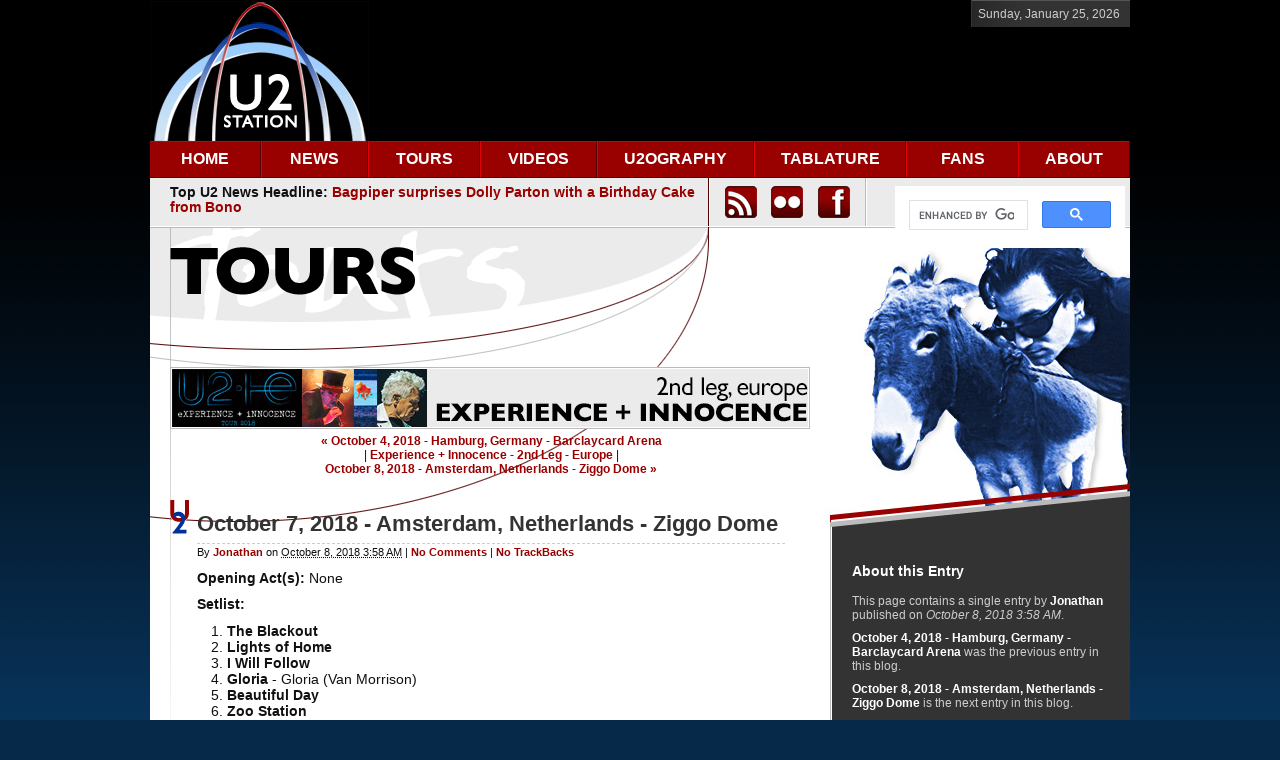

--- FILE ---
content_type: text/html; charset=UTF-8
request_url: https://www.u2station.com/tours/2018/10/october-7-2018---amsterdam-netherlands---ziggo-dome.php
body_size: 10368
content:
<!DOCTYPE html PUBLIC "-//W3C//DTD XHTML 1.0 Transitional//EN"
    "http://www.w3.org/TR/xhtml1/DTD/xhtml1-transitional.dtd">
<html xmlns="http://www.w3.org/1999/xhtml" id="sixapart-standard">
<head>
    <meta http-equiv="Content-Type" content="text/html; charset=UTF-8" />
<meta name="generator" content="Movable Type 5.2.9" />
<meta name="description" content="Established in 1997, U2Station.com is one of the oldest and most popular U2 fansites on the planet, serving millions of U2 fans around the world with U2 news, a U2 tours section, U2 images, a U2 forum, U2 guitar tablature, a U2 discography & much more.">
<meta name="keywords" content="u2, bono, the edge, adam clayton, larry mullen, u2station.com, u2 station, u2 tours, u2 news, u2 360 tour, u2 guitar tabs, u2 tickets, u2 concerts, u2 images, u2 forum, u2 tablature, u2 discography, u2ography, u2 fans">
<link rel="stylesheet" href="https://www.u2station.com/tours/styles.css" type="text/css" />
<link rel="stylesheet" href="/jquery-lightbox/css/jquery.lightbox-0.5.css" type="text/css" />
<link rel="start" href="https://www.u2station.com/tours/" title="Home" />
<link rel="alternate" type="application/atom+xml" title="Recent Entries" href="https://www.u2station.com/tours/atom.xml" />
<script type="text/javascript" src="https://www.u2station.com/tours/mt.js"></script>
<script type="text/javascript" src="/jquery/jquery-1.2.6.min.js"></script>
<script type="text/javascript" src="/jquery/jquery.form.js"></script>
<script type="text/javascript" src="/js/sf.js"></script>
<script type="text/javascript" src="/smoothscroll.js"></script>
<script type="text/javascript" src="/jquery-lightbox/js/jquery.lightbox-0.5.js"></script>
<script type="text/javascript">
$(function() {
	// Use this example, or...
	$('a[@rel*=lightbox]').lightBox(); // Select all links that contains lightbox in the attribute rel
	// This, or...
	$('#gallery a').lightBox(); // Select all links in object with gallery ID
	// This, or...
	$('#lightbox a').lightBox(); // Select all links in object with lightbox ID
	// This, or...
	$('a.lightbox').lightBox(); // Select all links with lightbox class
});
</script>
<!-- Google tag (gtag.js) -->
<script async src="https://www.googletagmanager.com/gtag/js?id=G-1317466XLE"></script>
<script>
  window.dataLayer = window.dataLayer || [];
  function gtag(){dataLayer.push(arguments);}
  gtag('js', new Date());

  gtag('config', 'G-1317466XLE');
</script>
<script type="text/javascript" src="//platform-api.sharethis.com/js/sharethis.js#property=59cf201055a6eb001239a17f&product=inline-share-buttons"></script>

    
    <link rel="prev bookmark" href="https://www.u2station.com/tours/2018/10/october-4-2018---hamburg-germany---barclaycard-arena.php" title="October 4, 2018 - Hamburg, Germany - Barclaycard Arena" />
    <link rel="next bookmark" href="https://www.u2station.com/tours/2018/10/october-8-2018---amsterdam-netherlands---ziggo-dome.php" title="October 8, 2018 - Amsterdam, Netherlands - Ziggo Dome" />
    <!--
<rdf:RDF xmlns:rdf="http://www.w3.org/1999/02/22-rdf-syntax-ns#"
         xmlns:trackback="http://madskills.com/public/xml/rss/module/trackback/"
         xmlns:dc="http://purl.org/dc/elements/1.1/">
<rdf:Description
    rdf:about="https://www.u2station.com/tours/2018/10/october-7-2018---amsterdam-netherlands---ziggo-dome.php"
    trackback:ping="https://www.u2station.com/m-t/mt-tb.cgi/2918"
    dc:title="October 7, 2018 - Amsterdam, Netherlands - Ziggo Dome"
    dc:identifier="https://www.u2station.com/tours/2018/10/october-7-2018---amsterdam-netherlands---ziggo-dome.php"
    dc:subject="Experience &#43; Innocence - 2nd Leg - Europe"
    dc:description="Opening Act(s): None Setlist: The Blackout Lights of Home I Will Follow Gloria - Gloria (Van Morrison) Beautiful Day Zoo Station Stay (Faraway, So Close!) Who&apos;s Gonna Ride Your Wild Horses Intermission (Hold Me, Thrill Me, Kiss Me, Kill Me)..."
    dc:creator="Jonathan"
    dc:date="2018-10-08T03:58:07-05:00" />
</rdf:RDF>
-->

    
    <title>U2Station.com | Tours | Experience &#43; Innocence - 2nd Leg - Europe | October 7, 2018 - Amsterdam, Netherlands - Ziggo Dome</title>
</head>
<body id="classic-blog" class="mt-entry-archive layout-wt">
    <div id="container">
        <div id="container-inner">


            <div id="header">
<div id="header-logo-ad"></div>
    <div id="header-inner">
        <div id="header-content"> 

            <div id="header-date">
<script language="JavaScript">
        <!-- Hide the script
        //
        // (C) 2000 Bill Stevenson
        // This is a y2k compliant script which prints the system date to the screen,
        // based on the date specified in the viewer's operating system
        //
        // You may use this script in your website provided that this notice remains at the top
        //

        var months=new Array(13);	// set up an array for string literal months
        months[1]="January";		// array starts at [1] rather than [0] for
        months[2]="February";		// familiar month numbering convention, could
        months[3]="March";			// just as easily be [0..11] but that is less clear
        months[4]="April";
        months[5]="May";
        months[6]="June";
        months[7]="July";
        months[8]="August";
        months[9]="September";
        months[10]="October";
        months[11]="November";
        months[12]="December";

        var today=new Date();				// store date in today

        var lmonth=months[today.getMonth() + 1];	// pull out month name
        var date=today.getDate();			// pull out numerical date
        var year=today.getFullYear();			// pull out numerical year
        var daynum = today.getDay() + 1;		// pull out day number

        if(daynum==1) day = "Sunday";			// match day name to day number
        if(daynum==2) day = "Monday";
        if(daynum==3) day = "Tuesday";
        if(daynum==4) day = "Wednesday";
        if(daynum==5) day = "Thursday";
        if(daynum==6) day = "Friday";
        if(daynum==7) day = "Saturday";

        // make entire date into one variable, allows easy adjustment of format

        // us format: var todaysdate= (day + ", " + lmonth + " " + date + ", " + year);
        var todaysdate= (day + ", " + lmonth + " " + date + ", " + year);

        // write date to screen
        document.write(todaysdate);
        // end hiding-->
</script>
</div>
        </div>
    </div>
</div>
<div id="header-navigation">
    <div id="header-navigation-inner">
        <div id="header-navigation-content">
            <div id="nav">
	<ul id="navlist">
		<li id="n-home"><a href="/index.php" class="n-link" id="home">HOME</a></li>
		<li id="n-news"><a href="/news/" class="n-link" id="news">NEWS</a>
			<ul>
				<li class="sub"><span>News Categories</span>
					<ul>
						<li class="first"><a href="/news/album-news/">Album News</a></li>
						<li><a href="/news/awards-and-honors/">Awards and Honors</a></li>
						<li><a href="/news/business-news/">Business News</a></li>
						<li><a href="/news/charities-and-benefits/">Charities and Benefits</a></li>
						<li><a href="/news/essays/">Essays</a></li>
						<li><a href="/news/fan-stories/">Fan Stories</a></li>
						<li><a href="/news/film-news/">Film News</a></li>
						<li><a href="/news/interviews/">Interviews</a></li>
						<li><a href="/news/miscellaneous-news/">Miscellaneous News</a></li>
						<li><a href="/news/political-news/">Political News</a></li>
						<li><a href="/news/reviews/">Reviews</a></li>
						<li><a href="/news/tour-news/">Tour News</a></li>
						<li><a href="/news/transcripts/">Transcripts</a></li>
						<li><a href="/news/u2-station-original-stories/">U2 Station Original Stories</a></li>						
					</ul>
				</li>
				<li><a href="/news/archives.php">News Archives</a></li>
				<li class="sub"><span>News Images Categories</span>
					<ul>
						<li class="first"><a href="/news/news-images/award-shows-and-honors/">Award Shows and Honors</a></li>
						<li><a href="/news/news-images/bono-in-africa/">Bono in Africa</a></li>
						<li><a href="/news/news-images/business-events/">Business Events</a></li>
						<li><a href="/news/news-images/charity-and-benefit-events/">Charity and Benefit Events</a></li>
						<li><a href="/news/news-images/film-festivals/">Film Festivals</a></li>
						<li><a href="/news/news-images/miscellaneous-events/">Miscellaneous Events</a></li>
						<li><a href="/news/news-images/political-events/">Political Events</a></li>
						<li><a href="/news/news-images/tv-appearances/">TV Appearances</a></li>
					</ul>
				</li>
			</ul>
		</li>
		<li id="n-tours"><a href="/tours/" class="n-link" id="tours">TOURS</a>
			<ul>
				<li class="sub"><span>Tours Categories</span>
					<ul>
						<li class="first"><a href="/tours/u2uv-achtung-baby-live-at-sphere/">U2:UV Achtung Baby Live at Sphere</a></li>
						<li><a href="/tours/joshua-tree-tour-2019/">Joshua Tree Tour 2019</a></li>
						<li><a href="/tours/experience-innocence-tour/">eXPERIENCE + iNNOCENCE Tour</a></li>
						<li><a href="/tours/joshua-tree-tour-2017/">Joshua Tree Tour 2017</a></li>
						<li><a href="/tours/innocence-experience-tour/">iNNOCENCE + eXPERIENCE Tour</a></li>
						<li><a href="/tours/u2-360-tour/">U2 360° Tour</a></li>
						<li><a href="/tours/no-line-on-the-horizon-promotional-tour/">NLOTH Promo Tour</a></li>						
						<li><a href="/tours/vertigo-tour/">Vertigo Tour</a></li>
						<li><a href="/tours/how-to-dismantle-an-atomic-bomb-promotional-tour/">HTDAAB Promo Tour</a></li>
						<li><a href="/tours/elevation-tour/">Elevation Tour</a></li>
						<li><a href="/tours/all-that-you-cant-leave-behind-promotional-tour/">ATCYLB Promo Tour</a></li>
						<li><a href="/tours/popmart-tour/">Popmart Tour</a></li>
						<li><a href="/tours/zoo-tv-tour/">ZooTV Tour</a></li>
						<li><a href="/tours/lovetown-tour/">Lovetown Tour</a></li>
						<li><a href="/tours/joshua-tree-tour/">Joshua Tree Tour</a></li>
						<li><a href="/tours/conspiracy-of-hope-tour/">Conspiracy of Hope Tour</a></li>
						<li><a href="/tours/unforgettable-fire-tour/">Unforgettable Fire Tour</a></li>
						<li><a href="/tours/war-tour/">War Tour</a></li>
						<li><a href="/tours/october-tour/">October Tour</a></li>
						<li><a href="/tours/boy-tour/">Boy Tour</a></li>
						<li><a href="/tours/early-years/">Early Years</a></li>
						<li><a href="/tours/various-appearances/">Various Appearances</a></li>
					</ul>
				</li>
				<li><a href="/tours/archives.php">Tours Archives</a></li>
			</ul>
		</li>
		<li id="n-videos"><a href="/videos/" class="n-link" id="videos">VIDEOS</a></li>
		<li id="n-u2ography"><a href="/u2ography/" class="n-link" id="u2ography">U2OGRAPHY</a>
			<ul>
				<li class="first"><a href="/u2ography/albums/">Albums</a></li>
				<li><a href="/u2ography/compilations/">Compilations</a></li>
				<li><a href="/u2ography/dvds-and-videos/">Blu-rays, DVDs and Videos</a></li>
				<li><a href="/u2ography/singles-and-eps/">Singles and EPs</a></li>				
			</ul>
		</li>
		<li id="n-tablature"><a href="/tablature/" class="n-link" id="tablature">TABLATURE</a></li>
		<li id="n-fans"><a href="/fans/" class="n-link" id="fans">FANS</a></li>
		<li id="n-forum"><a href="/about/" class="n-link last" id="forum-nav">ABOUT</a></li>
	</ul>
</div>        </div>
    </div>
</div>
<div id="header-search">
    <div id="header-search-inner">
        <div id="header-search-content">
            <div id="header-headline-space">Top U2 News Headline: <a href="https://www.u2station.com/news/2026/01/bagpiper-surprises-dolly-parton-with-a-birthday-cake-from-bono.php">Bagpiper surprises Dolly Parton with a Birthday Cake from Bono</a>


</div>
            <div id="header-social-space"><table width="140">
<tr>
<td width="40" align="left" style="vertical-align:middle">
<a href="https://u2station.com/atom.xml"><img src="/m-t/mt-static/support/themes/u2station/icon_rss.png" alt="U2Station.com feeds" title="U2Station.com feeds" class="image"></a>
</td>
<td width="40" align="left" style="vertical-align:middle">
<a href="https://www.flickr.com/groups/u2station"><img src="/m-t/mt-static/support/themes/u2station/icon_flickr.png" alt="U2Station.com on Flickr" title="U2Station.com on Flickr" class="image"></a>
</td>
<td width="40" align="left" style="vertical-align:middle">
<a href="https://www.facebook.com/u2station"><img src="/m-t/mt-static/support/themes/u2station/icon_facebook.png" alt="U2Station.com on Facebook" title="U2Station.com on Facebook" class="image"></a>
</td>
</tr>
</table></div>
            <div id="header-search-space"><script async src="https://cse.google.com/cse.js?cx=022455cbb22904c96">
</script>
<div class="gcse-search"></div></div>
        </div>
    </div>
</div>


            <div id="content">
                <div id="content-inner">


                    <div id="alpha" class="alpha-header-tours-sub">
                        <div id="alpha-inner" class="alpha-inner-sub">

<a href="https://www.u2station.com/tours/experience-innocence-tour/experience-innocence-tour---2nd-leg---europe/"><img src="/images/cat_icons/tours/experience_innocence_tour_-_2nd_leg_-_europe.jpg" alt="experience_innocence_tour_-_2nd_leg_-_europe" /></a>

<div class="content-nav">

<p><a href="https://www.u2station.com/tours/2018/10/october-4-2018---hamburg-germany---barclaycard-arena.php">&laquo; October 4, 2018 - Hamburg, Germany - Barclaycard Arena</a><br>
| <a href="https://www.u2station.com/tours/experience-innocence-tour/experience-innocence-tour---2nd-leg---europe/">Experience &#43; Innocence - 2nd Leg - Europe</a> |<br>
<a href="https://www.u2station.com/tours/2018/10/october-8-2018---amsterdam-netherlands---ziggo-dome.php">October 8, 2018 - Amsterdam, Netherlands - Ziggo Dome &raquo;</a></p>





</div>

                            <div id="entry-3805" class="entry-asset asset hentry">
                                <div class="asset-header">
                                    <h1 id="page-title" class="asset-name entry-title">October 7, 2018 - Amsterdam, Netherlands - Ziggo Dome</h1>
                                    <div class="asset-meta">
                                        <span class="byline">

                                            By <span class="vcard author"><a class="fn url" href="https://www.u2station.com">Jonathan</a></span> on <abbr class="published" title="2018-10-08T03:58:07-05:00">October  8, 2018  3:58 AM</abbr>

                                        </span>

                                        <span class="separator">|</span> <a href="https://www.u2station.com/tours/2018/10/october-7-2018---amsterdam-netherlands---ziggo-dome.php#comments">No Comments</a>


                                        <span class="separator">|</span> <a href="https://www.u2station.com/tours/2018/10/october-7-2018---amsterdam-netherlands---ziggo-dome.php#trackbacks">No TrackBacks</a>

<script type="text/javascript" src="//platform-api.sharethis.com/js/sharethis.js#property=59cf201055a6eb001239a17f&product=inline-share-buttons"></script>

                                    </div>
                                </div>
                                <div class="asset-content entry-content">

                                    <div class="asset-body">
                                        <p><strong>Opening Act(s):</strong> None</p>

<p><strong>Setlist:</strong></p>

<ol>
	<li><strong>The Blackout</strong></li>
	<li><strong>Lights of Home</strong></li>
	<li><strong>I Will Follow</strong></li>
	<li><strong>Gloria</strong> - Gloria (Van Morrison)</li>
	<li><strong>Beautiful Day</strong></li>
	<li><strong>Zoo Station</strong></li>
	<li><strong>Stay (Faraway, So Close!)</strong></li>
	<li><strong>Who's Gonna Ride Your Wild Horses</strong></li>
	Intermission (Hold Me, Thrill Me, Kiss Me, Kill Me)
	<li><strong>Elevation</strong></li>
	<li><strong>Vertigo</strong> - Rebel Rebel</li>
	<li><strong>Even Better Than the Real Thing</strong> (Fish Out of Water Mix)</li>
	<li>Hall of Mirrors - <strong>Acrobat</strong></li>
        <li><strong>You're the Best Thing About Me</strong> (Acoustic)</li>
	<li><strong>Summer of Love</strong> (Acoustic)</li>
	<li><strong>Pride (In the Name of Love)</strong></li>
	<li><strong>Get Out of Your Own Way</strong></li>
	<li><strong>New Year's Day</strong></li>
	<li>Ode to Joy - <strong>City of Blinding Lights</strong></li>
	Encore(s):
	<li><strong>One</strong></li>
	<li><strong>Love Is Bigger Than Anything in Its Way</strong> - Love and Affection</li>
	<li><strong>13 (There Is a Light)</strong></li>
</ol>

<p><strong>Remarks:</strong></p>

<p>The first of two shows in Amsterdam featured a duplicate setlist to the previous show in Hamburg with a few different snippets ("Gloria" by Van Morrison and "Love and Affection" by Joan Armatrading). Bono stated: <em>"Tonight we return as men daring to believe that at the far end of experience with some wisdom and good company we can again recover that innocence that we had when we came here to the Melkweg in the port of Amsterdam."</em></p>
                                    </div>


                                </div>
                                <div class="asset-footer">

    
                                    <div class="entry-categories">
                                        <h4>Categories<span class="delimiter">:</span></h4>
                                        <ul>
                                            <li class="entry-category"><a href="https://www.u2station.com/tours/experience-innocence-tour/experience-innocence-tour---2nd-leg---europe/" rel="tag">Experience &#43; Innocence - 2nd Leg - Europe</a><span class="delimiter">,</span></li> <li class="entry-category"><a href="https://www.u2station.com/tours/experience-innocence-tour/" rel="tag">Experience &#43; Innocence Tour</a></li>
                                        </ul>
                                    </div>
    


                                    <div class="entry-tags">
                                        <h4>Tags<span class="delimiter">:</span></h4>
                                        <ul>
                                            <li><a href="javascript:void(0)" onclick="location.href='https://www.u2station.com/m-t/mt-search.cgi?IncludeBlogs=4&amp;tag=Amsterdam&amp;limit=20';return false;" rel="tag">Amsterdam</a><span class="delimiter">,</span></li> <li><a href="javascript:void(0)" onclick="location.href='https://www.u2station.com/m-t/mt-search.cgi?IncludeBlogs=4&amp;tag=Experience%20%2B%20Innocence%20Tour&amp;limit=20';return false;" rel="tag">Experience + Innocence Tour</a></li>
                                        </ul>
                                    </div>

                                </div>
                            </div>


                    <div id="trackbacks" class="trackbacks">
    <h2 class="trackbacks-header">No TrackBacks</h2>

    
    
    <div class="trackbacks-info">
        <p>TrackBack URL: https://www.u2station.com/m-t/mt-tb.cgi/2918</p>
    </div>
    


    
    
</div>


                    <div id="comments" class="comments">


    
    
    
    
    <div class="comments-open" id="comments-open">
        <h2 class="comments-open-header">Leave a comment</h2>
        <div class="comments-open-content">

        
            <div id="comment-greeting"></div>

            <form method="post" action="https://www.u2station.com/m-t/mt-comments.cgi" name="comments_form" id="comments-form" onsubmit="return mtCommentOnSubmit(this)">
                <input type="hidden" name="static" value="1" />
                <input type="hidden" name="entry_id" value="3805" />
                <input type="hidden" name="__lang" value="en-us" />
                <input type="hidden" name="parent_id" value="" id="comment-parent-id" />
                <input type="hidden" name="armor" value="1" />
                <input type="hidden" name="preview" value="" />
                <input type="hidden" name="sid" value="" />
                <div id="comments-open-data">
                    <div id="comment-form-name">
                        <label for="comment-author">Name</label>
                        <input id="comment-author" name="author" size="30" value="" onfocus="mtCommentFormOnFocus()" />
                    </div>
                    <div id="comment-form-email">
                        <label for="comment-email">Email Address</label>
                        <input id="comment-email" name="email" size="30" value="" onfocus="mtCommentFormOnFocus()" />
                    </div>
                    <div id="comment-form-url">
                        <label for="comment-url">URL</label>
                        <input id="comment-url" name="url" size="30" value="" onfocus="mtCommentFormOnFocus()" />
                    </div>
                    <div id="comment-form-remember-me">
                        <input type="checkbox" id="comment-bake-cookie" name="bakecookie" onclick="mtRememberMeOnClick(this)" value="1" accesskey="r" />
                        <label for="comment-bake-cookie">Remember personal info?</label>
                    </div>
                </div>
                <div id="comment-form-reply" style="display:none">
                    <input type="checkbox" id="comment-reply" name="comment_reply" value="" onclick="mtSetCommentParentID()" />
                    <label for="comment-reply" id="comment-reply-label"></label>
                </div>
                <div id="comments-open-text">
                    <label for="comment-text">Comments
                    (You may use HTML tags for style)</label>
                    <textarea id="comment-text" name="text" rows="15" cols="50" onfocus="mtCommentFormOnFocus()"></textarea>
                </div>
                <div id="comments-open-captcha"></div>
                <div id="comments-open-footer">
                    <input type="submit" accesskey="v" name="preview_button" id="comment-preview" value="Preview" onclick="this.form.preview.value='1';" />
                    <input type="submit" accesskey="s" name="post" id="comment-submit" value="Submit" />
                </div>
            </form>


        </div>
    </div>
    <script type="text/javascript">
    <!--
    mtAttachEvent("load", mtEntryOnLoad);
    mtAttachEvent("unload", mtEntryOnUnload);
    //-->
    </script>
    


</div>




                        </div>
                    </div>


                    <div id="beta">
    <div id="beta-inner">


    
    <div class="widget-about-this-page widget">
    <h3 class="widget-header">

        About this Entry


    </h3>
    <div class="widget-content">


        <p class="first">This page contains a single entry by <a href="https://www.u2station.com">Jonathan</a> published on <em>October  8, 2018  3:58 AM</em>.</p>
    
        <p><a href="https://www.u2station.com/tours/2018/10/october-4-2018---hamburg-germany---barclaycard-arena.php">October 4, 2018 - Hamburg, Germany - Barclaycard Arena</a> was the previous entry in this blog.</p>
    
    
        <p><a href="https://www.u2station.com/tours/2018/10/october-8-2018---amsterdam-netherlands---ziggo-dome.php">October 8, 2018 - Amsterdam, Netherlands - Ziggo Dome</a> is the next entry in this blog.</p>
    





        <p>Find recent content on the <a href="https://www.u2station.com/tours/">main index</a> or look in the <a href="https://www.u2station.com/tours/archives.php">archives</a> to find all content.</p>

    </div>
</div>

<div class="widget-archive widget-archive-category widget">
    <h3 class="widget-header">Categories</h3>
    <div class="widget-content">
    
        
        <ul>
        
        
            <li>U2:UV Achtung Baby Live at Sphere
        
        
            </li>
        
    
        
        
            <li><a href="https://www.u2station.com/tours/joshua-tree-tour-2019/">Joshua Tree Tour 2019 (15)</a>
        
        
            </li>
        
    
        
        
            <li><a href="https://www.u2station.com/tours/experience-innocence-tour/">Experience &#43; Innocence Tour (60)</a>
        
        
        
        <ul>
        
        
            <li><a href="https://www.u2station.com/tours/experience-innocence-tour/experience-innocence-tour---2nd-leg---europe/">Experience &#43; Innocence - 2nd Leg - Europe (33)</a>
        
        
            </li>
        
    
        
        
            <li><a href="https://www.u2station.com/tours/experience-innocence-tour/experience-innocence-tour---1st-leg---north-america/">Experience &#43; Innocence - 1st Leg - North America (27)</a>
        
        
            </li>
        
        </ul>
        
    
            </li>
        
    
        
        
            <li><a href="https://www.u2station.com/tours/songs-of-experience-promo-tour/">Songs of Experience Promo Tour (1)</a>
        
        
            </li>
        
    
        
        
            <li><a href="https://www.u2station.com/tours/joshua-tree-tour-2017/">Joshua Tree Tour 2017 (53)</a>
        
        
        
        <ul>
        
        
            <li><a href="https://www.u2station.com/tours/joshua-tree-tour-2017/joshua-tree-2017---4th-leg---latin-america/">Joshua Tree 2017 - 4th Leg - Latin America (11)</a>
        
        
            </li>
        
    
        
        
            <li><a href="https://www.u2station.com/tours/joshua-tree-tour-2017/joshua-tree-2017---3rd-leg---north-america/">Joshua Tree 2017 - 3rd Leg - North America (9)</a>
        
        
            </li>
        
    
        
        
            <li><a href="https://www.u2station.com/tours/joshua-tree-tour-2017/joshua-tree-2017---2nd-leg---europe/">Joshua Tree 2017 - 2nd Leg - Europe (12)</a>
        
        
            </li>
        
    
        
        
            <li><a href="https://www.u2station.com/tours/joshua-tree-tour-2017/joshua-tree-2017---1st-leg---north-america/">Joshua Tree 2017 - 1st Leg - North America (21)</a>
        
        
            </li>
        
        </ul>
        
    
            </li>
        
    
        
        
            <li><a href="https://www.u2station.com/tours/innocence-experience-tour/">Innocence &#43; Experience Tour (76)</a>
        
        
        
        <ul>
        
        
            <li><a href="https://www.u2station.com/tours/innocence-experience-tour/innocence-experience-tour---2nd-leg---europe/">Innocence &#43; Experience - 2nd Leg - Europe (40)</a>
        
        
            </li>
        
    
        
        
            <li><a href="https://www.u2station.com/tours/innocence-experience-tour/innocence-experience-tour---1st-leg---north-america/">Innocence &#43; Experience - 1st Leg - North America (36)</a>
        
        
            </li>
        
        </ul>
        
    
            </li>
        
    
        
        
            <li><a href="https://www.u2station.com/tours/u2-360-tour/">U2 360Â° Tour (111)</a>
        
        
        
        <ul>
        
        
            <li><a href="https://www.u2station.com/tours/u2-360-tour/u2-360---7th-leg---north-america/">U2 360Â° - 7th Leg - North America (26)</a>
        
        
            </li>
        
    
        
        
            <li><a href="https://www.u2station.com/tours/u2-360-tour/u2-360---6th-leg---south-america/">U2 360Â° - 6th Leg - South America (7)</a>
        
        
            </li>
        
    
        
        
            <li><a href="https://www.u2station.com/tours/u2-360-tour/u2-360---5th-leg---south-africa/">U2 360Â° - 5th Leg - South Africa (2)</a>
        
        
            </li>
        
    
        
        
            <li><a href="https://www.u2station.com/tours/u2-360-tour/u2-360---4th-leg---new-zealand-australia/">U2 360Â° - 4th Leg - New Zealand & Australia (10)</a>
        
        
            </li>
        
    
        
        
            <li><a href="https://www.u2station.com/tours/u2-360-tour/u2-360---3rd-leg---europe/">U2 360Â° - 3rd Leg - Europe (22)</a>
        
        
            </li>
        
    
        
        
            <li><a href="https://www.u2station.com/tours/u2-360-tour/u2-360---2nd-leg---north-america/">U2 360Â° - 2nd Leg - North America (20)</a>
        
        
            </li>
        
    
        
        
            <li><a href="https://www.u2station.com/tours/u2-360-tour/u2-360---1st-leg---europe/">U2 360Â° - 1st Leg - Europe (24)</a>
        
        
            </li>
        
        </ul>
        
    
            </li>
        
    
        
        
            <li><a href="https://www.u2station.com/tours/no-line-on-the-horizon-promotional-tour/">No Line On The Horizon Promotional Tour (16)</a>
        
        
            </li>
        
    
        
        
            <li><a href="https://www.u2station.com/tours/vertigo-tour/">Vertigo Tour (131)</a>
        
        
        
        <ul>
        
        
            <li><a href="https://www.u2station.com/tours/vertigo-tour/vertigo---5th-leg---pacifica/">Vertigo - 5th Leg - Pacifica (13)</a>
        
        
            </li>
        
    
        
        
            <li><a href="https://www.u2station.com/tours/vertigo-tour/vertigo---4th-leg---latin-america/">Vertigo - 4th Leg - Latin America (8)</a>
        
        
            </li>
        
    
        
        
            <li><a href="https://www.u2station.com/tours/vertigo-tour/vertigo---3rd-leg---north-america/">Vertigo - 3rd Leg - North America (50)</a>
        
        
            </li>
        
    
        
        
            <li><a href="https://www.u2station.com/tours/vertigo-tour/vertigo---2nd-leg---europe/">Vertigo - 2nd Leg - Europe (32)</a>
        
        
            </li>
        
    
        
        
            <li><a href="https://www.u2station.com/tours/vertigo-tour/vertigo---1st-leg---north-america/">Vertigo - 1st Leg - North America (28)</a>
        
        
            </li>
        
        </ul>
        
    
            </li>
        
    
        
        
            <li><a href="https://www.u2station.com/tours/how-to-dismantle-an-atomic-bomb-promotional-tour/">How To Dismantle An Atomic Bomb Promotional Tour (7)</a>
        
        
            </li>
        
    
        
        
            <li><a href="https://www.u2station.com/tours/elevation-tour/">Elevation Tour (113)</a>
        
        
        
        <ul>
        
        
            <li><a href="https://www.u2station.com/tours/elevation-tour/elevation---3rd-leg---north-america/">Elevation - 3rd Leg - North America (30)</a>
        
        
            </li>
        
    
        
        
            <li><a href="https://www.u2station.com/tours/elevation-tour/elevation---2nd-leg---europe/">Elevation - 2nd Leg - Europe (33)</a>
        
        
            </li>
        
    
        
        
            <li><a href="https://www.u2station.com/tours/elevation-tour/elevation---1st-leg---north-america/">Elevation - 1st Leg - North America (50)</a>
        
        
            </li>
        
        </ul>
        
    
            </li>
        
    
        
        
            <li><a href="https://www.u2station.com/tours/all-that-you-cant-leave-behind-promotional-tour/">All That You Can't Leave Behind Promotional Tour (20)</a>
        
        
            </li>
        
    
        
        
            <li><a href="https://www.u2station.com/tours/popmart-tour/">Popmart Tour (94)</a>
        
        
        
        <ul>
        
        
            <li><a href="https://www.u2station.com/tours/popmart-tour/popmart---4th-leg---latin-america-pacifica-africa/">Popmart - 4th Leg - Latin America, Pacifica & Africa (15)</a>
        
        
            </li>
        
    
        
        
            <li><a href="https://www.u2station.com/tours/popmart-tour/popmart---3rd-leg---north-america/">Popmart - 3rd Leg - North America (17)</a>
        
        
            </li>
        
    
        
        
            <li><a href="https://www.u2station.com/tours/popmart-tour/popmart---2nd-leg---europe/">Popmart - 2nd Leg - Europe (32)</a>
        
        
            </li>
        
    
        
        
            <li><a href="https://www.u2station.com/tours/popmart-tour/popmart---1st-leg---north-america/">Popmart - 1st Leg - North America (30)</a>
        
        
            </li>
        
        </ul>
        
    
            </li>
        
    
        
        
            <li><a href="https://www.u2station.com/tours/zoo-tv-tour/">Zoo TV Tour (158)</a>
        
        
        
        <ul>
        
        
            <li><a href="https://www.u2station.com/tours/zoo-tv-tour/zoo-tv---5th-leg---zoomerang-new-zooland-japan/">Zoo TV - 5th Leg - Zoomerang, New Zooland & Japan (10)</a>
        
        
            </li>
        
    
        
        
            <li><a href="https://www.u2station.com/tours/zoo-tv-tour/zoo-tv---4th-leg---zooropa/">Zoo TV - 4th Leg - Zooropa (44)</a>
        
        
            </li>
        
    
        
        
            <li><a href="https://www.u2station.com/tours/zoo-tv-tour/zoo-tv---3rd-leg---outside-broadcast/">Zoo TV - 3rd Leg - Outside Broadcast (47)</a>
        
        
            </li>
        
    
        
        
            <li><a href="https://www.u2station.com/tours/zoo-tv-tour/zoo-tv---2nd-leg---europe/">Zoo TV - 2nd Leg - Europe (25)</a>
        
        
            </li>
        
    
        
        
            <li><a href="https://www.u2station.com/tours/zoo-tv-tour/zoo-tv---1st-leg---north-america/">Zoo TV - 1st Leg - North America (32)</a>
        
        
            </li>
        
        </ul>
        
    
            </li>
        
    
        
        
            <li><a href="https://www.u2station.com/tours/lovetown-tour/">Lovetown Tour (47)</a>
        
        
        
        <ul>
        
        
            <li><a href="https://www.u2station.com/tours/lovetown-tour/lovetown---2nd-leg---europe/">Lovetown - 2nd Leg - Europe (14)</a>
        
        
            </li>
        
    
        
        
            <li><a href="https://www.u2station.com/tours/lovetown-tour/lovetown---1st-leg---australia-new-zealand-japan/">Lovetown - 1st Leg - Australia, New Zealand & Japan (33)</a>
        
        
            </li>
        
        </ul>
        
    
            </li>
        
    
        
        
            <li><a href="https://www.u2station.com/tours/joshua-tree-tour/">Joshua Tree Tour (109)</a>
        
        
        
        <ul>
        
        
            <li><a href="https://www.u2station.com/tours/joshua-tree-tour/joshua-tree---3rd-leg---north-america/">Joshua Tree - 3rd Leg - North America (50)</a>
        
        
            </li>
        
    
        
        
            <li><a href="https://www.u2station.com/tours/joshua-tree-tour/joshua-tree---2nd-leg---europe/">Joshua Tree - 2nd Leg - Europe (30)</a>
        
        
            </li>
        
    
        
        
            <li><a href="https://www.u2station.com/tours/joshua-tree-tour/joshua-tree---1st-leg---north-america/">Joshua Tree - 1st Leg - North America (29)</a>
        
        
            </li>
        
        </ul>
        
    
            </li>
        
    
        
        
            <li><a href="https://www.u2station.com/tours/conspiracy-of-hope-tour/">Conspiracy Of Hope Tour (6)</a>
        
        
            </li>
        
    
        
        
            <li><a href="https://www.u2station.com/tours/unforgettable-fire-tour/">Unforgettable Fire Tour (114)</a>
        
        
        
        <ul>
        
        
            <li><a href="https://www.u2station.com/tours/unforgettable-fire-tour/unforgettable-fire---6th-leg---european-summer-festivals/">Unforgettable Fire - 6th Leg - European Summer Festivals (10)</a>
        
        
            </li>
        
    
        
        
            <li><a href="https://www.u2station.com/tours/unforgettable-fire-tour/unforgettable-fire---5th-leg---north-america/">Unforgettable Fire - 5th Leg - North America (40)</a>
        
        
            </li>
        
    
        
        
            <li><a href="https://www.u2station.com/tours/unforgettable-fire-tour/unforgettable-fire---4th-leg---europe/">Unforgettable Fire - 4th Leg - Europe (13)</a>
        
        
            </li>
        
    
        
        
            <li><a href="https://www.u2station.com/tours/unforgettable-fire-tour/unforgettable-fire---3rd-leg---north-america/">Unforgettable Fire - 3rd Leg - North America (10)</a>
        
        
            </li>
        
    
        
        
            <li><a href="https://www.u2station.com/tours/unforgettable-fire-tour/unforgettable-fire---2nd-leg---europe/">Unforgettable Fire - 2nd Leg - Europe (22)</a>
        
        
            </li>
        
    
        
        
            <li><a href="https://www.u2station.com/tours/unforgettable-fire-tour/unforgettable-fire---1st-leg---new-zealand-australia/">Unforgettable Fire - 1st Leg - New Zealand & Australia (19)</a>
        
        
            </li>
        
        </ul>
        
    
            </li>
        
    
        
        
            <li><a href="https://www.u2station.com/tours/war-tour/">War Tour (108)</a>
        
        
        
        <ul>
        
        
            <li><a href="https://www.u2station.com/tours/war-tour/war---4th-leg---japan/">War - 4th Leg - Japan (6)</a>
        
        
            </li>
        
    
        
        
            <li><a href="https://www.u2station.com/tours/war-tour/war---3rd-leg---european-summer-festivals/">War - 3rd Leg - European Summer Festivals (5)</a>
        
        
            </li>
        
    
        
        
            <li><a href="https://www.u2station.com/tours/war-tour/war---2nd-leg---north-america/">War - 2nd Leg - North America (48)</a>
        
        
            </li>
        
    
        
        
            <li><a href="https://www.u2station.com/tours/war-tour/war---1st-leg---europe/">War - 1st Leg - Europe (29)</a>
        
        
            </li>
        
    
        
        
            <li><a href="https://www.u2station.com/tours/war-tour/war---promotional-tour/">War - Promotional Tour (20)</a>
        
        
            </li>
        
        </ul>
        
    
            </li>
        
    
        
        
            <li><a href="https://www.u2station.com/tours/october-tour/">October Tour (96)</a>
        
        
        
        <ul>
        
        
            <li><a href="https://www.u2station.com/tours/october-tour/october---5th-leg---european-summer-festivals/">October - 5th Leg - European Summer Festivals (8)</a>
        
        
            </li>
        
    
        
        
            <li><a href="https://www.u2station.com/tours/october-tour/october---4th-leg---north-america/">October - 4th Leg - North America (32)</a>
        
        
            </li>
        
    
        
        
            <li><a href="https://www.u2station.com/tours/october-tour/october---3rd-leg---europe/">October - 3rd Leg - Europe (5)</a>
        
        
            </li>
        
    
        
        
            <li><a href="https://www.u2station.com/tours/october-tour/october---2nd-leg---north-america/">October - 2nd Leg - North America (23)</a>
        
        
            </li>
        
    
        
        
            <li><a href="https://www.u2station.com/tours/october-tour/october---1st-leg---europe/">October - 1st Leg - Europe (28)</a>
        
        
            </li>
        
        </ul>
        
    
            </li>
        
    
        
        
            <li><a href="https://www.u2station.com/tours/boy-tour/">Boy Tour (163)</a>
        
        
        
        <ul>
        
        
            <li><a href="https://www.u2station.com/tours/boy-tour/boy---5th-leg---european-summer-festivals/">Boy - 5th Leg - European Summer Festivals (10)</a>
        
        
            </li>
        
    
        
        
            <li><a href="https://www.u2station.com/tours/boy-tour/boy---4th-leg---north-america/">Boy - 4th Leg - North America (60)</a>
        
        
            </li>
        
    
        
        
            <li><a href="https://www.u2station.com/tours/boy-tour/boy---3rd-leg---europe/">Boy - 3rd Leg - Europe (28)</a>
        
        
            </li>
        
    
        
        
            <li><a href="https://www.u2station.com/tours/boy-tour/boy---2nd-leg---north-america/">Boy - 2nd Leg - North America (9)</a>
        
        
            </li>
        
    
        
        
            <li><a href="https://www.u2station.com/tours/boy-tour/boy---1st-leg---europe/">Boy - 1st Leg - Europe (56)</a>
        
        
            </li>
        
        </ul>
        
    
            </li>
        
    
        
        
            <li><a href="https://www.u2station.com/tours/early-years/">Early Years (89)</a>
        
        
        
        <ul>
        
        
            <li><a href="https://www.u2station.com/tours/early-years/11-oclock-tick-tock-tour/">11 O'Clock Tick Tock Tour (23)</a>
        
        
            </li>
        
    
        
        
            <li><a href="https://www.u2station.com/tours/early-years/u2-3-tour/">U2-3 Tour (21)</a>
        
        
            </li>
        
    
        
        
            <li><a href="https://www.u2station.com/tours/early-years/early-irish-concerts/">Early Irish Concerts (45)</a>
        
        
            </li>
        
        </ul>
        
    
            </li>
        
    
        
        
            <li><a href="https://www.u2station.com/tours/various-appearances/">Various Appearances (13)</a>
        
        
        
        <ul>
        
        
            <li><a href="https://www.u2station.com/tours/various-appearances/2020s/">2020's (1)</a>
        
        
            </li>
        
    
        
        
            <li><a href="https://www.u2station.com/tours/various-appearances/2010s/">2010's (7)</a>
        
        
            </li>
        
    
        
        
            <li><a href="https://www.u2station.com/tours/various-appearances/2000s/">2000's (2)</a>
        
        
            </li>
        
    
        
        
            <li><a href="https://www.u2station.com/tours/various-appearances/1990s/">1990's (1)</a>
        
        
            </li>
        
    
        
        
            <li>1980's
        
        
            </li>
        
    
        
        
            <li><a href="https://www.u2station.com/tours/various-appearances/1970s/">1970's (1)</a>
        
        
            </li>
        
        </ul>
        
    
            </li>
        
        </ul>
        
    
    </div>
</div>




    <div class="widget-archive-monthly widget-archive widget">
    <h3 class="widget-header">Monthly <a href="https://www.u2station.com/tours/archives.php">Archives</a></h3>
    <div class="widget-content">
        <ul>
        
            <li><a href="https://www.u2station.com/tours/2023/09/">September 2023 (1)</a></li>
        
    
        
            <li><a href="https://www.u2station.com/tours/2019/12/">December 2019 (7)</a></li>
        
    
        
            <li><a href="https://www.u2station.com/tours/2019/11/">November 2019 (8)</a></li>
        
    
        
            <li><a href="https://www.u2station.com/tours/2018/11/">November 2018 (5)</a></li>
        
    
        
            <li><a href="https://www.u2station.com/tours/2018/10/">October 2018 (15)</a></li>
        
    
        
            <li><a href="https://www.u2station.com/tours/2018/09/">September 2018 (13)</a></li>
        
    
        
            <li><a href="https://www.u2station.com/tours/2018/07/">July 2018 (2)</a></li>
        
    
        
            <li><a href="https://www.u2station.com/tours/2018/06/">June 2018 (13)</a></li>
        
    
        
            <li><a href="https://www.u2station.com/tours/2018/05/">May 2018 (13)</a></li>
        
    
        
            <li><a href="https://www.u2station.com/tours/2017/11/">November 2017 (1)</a></li>
        
    
        
            <li><a href="https://www.u2station.com/tours/2017/10/">October 2017 (11)</a></li>
        
    
        
            <li><a href="https://www.u2station.com/tours/2017/09/">September 2017 (9)</a></li>
        
    
        
            <li><a href="https://www.u2station.com/tours/2017/08/">August 2017 (1)</a></li>
        
    
        
            <li><a href="https://www.u2station.com/tours/2017/07/">July 2017 (12)</a></li>
        
    
        
            <li><a href="https://www.u2station.com/tours/2017/06/">June 2017 (13)</a></li>
        
    
        
            <li><a href="https://www.u2station.com/tours/2017/05/">May 2017 (7)</a></li>
        
    
        
            <li><a href="https://www.u2station.com/tours/2016/10/">October 2016 (1)</a></li>
        
    
        
            <li><a href="https://www.u2station.com/tours/2016/09/">September 2016 (1)</a></li>
        
    
        
            <li><a href="https://www.u2station.com/tours/2015/12/">December 2015 (2)</a></li>
        
    
        
            <li><a href="https://www.u2station.com/tours/2015/11/">November 2015 (12)</a></li>
        
    
        
            <li><a href="https://www.u2station.com/tours/2015/10/">October 2015 (12)</a></li>
        
    
        
            <li><a href="https://www.u2station.com/tours/2015/09/">September 2015 (14)</a></li>
        
    
        
            <li><a href="https://www.u2station.com/tours/2015/08/">August 2015 (1)</a></li>
        
    
        
            <li><a href="https://www.u2station.com/tours/2015/07/">July 2015 (14)</a></li>
        
    
        
            <li><a href="https://www.u2station.com/tours/2015/06/">June 2015 (12)</a></li>
        
    
        
            <li><a href="https://www.u2station.com/tours/2015/05/">May 2015 (10)</a></li>
        
    
        
            <li><a href="https://www.u2station.com/tours/2011/08/">August 2011 (1)</a></li>
        
    
        
            <li><a href="https://www.u2station.com/tours/2011/07/">July 2011 (11)</a></li>
        
    
        
            <li><a href="https://www.u2station.com/tours/2011/06/">June 2011 (8)</a></li>
        
    
        
            <li><a href="https://www.u2station.com/tours/2011/05/">May 2011 (7)</a></li>
        
    
        
            <li><a href="https://www.u2station.com/tours/2011/04/">April 2011 (6)</a></li>
        
    
        
            <li><a href="https://www.u2station.com/tours/2011/03/">March 2011 (2)</a></li>
        
    
        
            <li><a href="https://www.u2station.com/tours/2011/02/">February 2011 (2)</a></li>
        
    
        
            <li><a href="https://www.u2station.com/tours/2010/12/">December 2010 (8)</a></li>
        
    
        
            <li><a href="https://www.u2station.com/tours/2010/11/">November 2010 (2)</a></li>
        
    
        
            <li><a href="https://www.u2station.com/tours/2010/10/">October 2010 (4)</a></li>
        
    
        
            <li><a href="https://www.u2station.com/tours/2010/09/">September 2010 (10)</a></li>
        
    
        
            <li><a href="https://www.u2station.com/tours/2010/08/">August 2010 (9)</a></li>
        
    
        
            <li><a href="https://www.u2station.com/tours/2009/11/">November 2009 (1)</a></li>
        
    
        
            <li><a href="https://www.u2station.com/tours/2009/10/">October 2009 (12)</a></li>
        
    
        
            <li><a href="https://www.u2station.com/tours/2009/09/">September 2009 (9)</a></li>
        
    
        
            <li><a href="https://www.u2station.com/tours/2009/08/">August 2009 (10)</a></li>
        
    
        
            <li><a href="https://www.u2station.com/tours/2009/07/">July 2009 (14)</a></li>
        
    
        
            <li><a href="https://www.u2station.com/tours/2009/03/">March 2009 (6)</a></li>
        
    
        
            <li><a href="https://www.u2station.com/tours/2009/02/">February 2009 (10)</a></li>
        
    
        
            <li><a href="https://www.u2station.com/tours/2006/12/">December 2006 (3)</a></li>
        
    
        
            <li><a href="https://www.u2station.com/tours/2006/11/">November 2006 (10)</a></li>
        
    
        
            <li><a href="https://www.u2station.com/tours/2006/03/">March 2006 (2)</a></li>
        
    
        
            <li><a href="https://www.u2station.com/tours/2006/02/">February 2006 (6)</a></li>
        
    
        
            <li><a href="https://www.u2station.com/tours/2005/12/">December 2005 (10)</a></li>
        
    
        
            <li><a href="https://www.u2station.com/tours/2005/11/">November 2005 (16)</a></li>
        
    
        
            <li><a href="https://www.u2station.com/tours/2005/10/">October 2005 (16)</a></li>
        
    
        
            <li><a href="https://www.u2station.com/tours/2005/09/">September 2005 (8)</a></li>
        
    
        
            <li><a href="https://www.u2station.com/tours/2005/08/">August 2005 (7)</a></li>
        
    
        
            <li><a href="https://www.u2station.com/tours/2005/07/">July 2005 (14)</a></li>
        
    
        
            <li><a href="https://www.u2station.com/tours/2005/06/">June 2005 (11)</a></li>
        
    
        
            <li><a href="https://www.u2station.com/tours/2005/05/">May 2005 (13)</a></li>
        
    
        
            <li><a href="https://www.u2station.com/tours/2005/04/">April 2005 (13)</a></li>
        
    
        
            <li><a href="https://www.u2station.com/tours/2005/03/">March 2005 (2)</a></li>
        
    
        
            <li><a href="https://www.u2station.com/tours/2004/12/">December 2004 (1)</a></li>
        
    
        
            <li><a href="https://www.u2station.com/tours/2004/11/">November 2004 (3)</a></li>
        
    
        
            <li><a href="https://www.u2station.com/tours/2004/10/">October 2004 (3)</a></li>
        
    
        
            <li><a href="https://www.u2station.com/tours/2001/12/">December 2001 (2)</a></li>
        
    
        
            <li><a href="https://www.u2station.com/tours/2001/11/">November 2001 (16)</a></li>
        
    
        
            <li><a href="https://www.u2station.com/tours/2001/10/">October 2001 (12)</a></li>
        
    
        
            <li><a href="https://www.u2station.com/tours/2001/09/">September 2001 (1)</a></li>
        
    
        
            <li><a href="https://www.u2station.com/tours/2001/08/">August 2001 (16)</a></li>
        
    
        
            <li><a href="https://www.u2station.com/tours/2001/07/">July 2001 (16)</a></li>
        
    
        
            <li><a href="https://www.u2station.com/tours/2001/06/">June 2001 (14)</a></li>
        
    
        
            <li><a href="https://www.u2station.com/tours/2001/05/">May 2001 (17)</a></li>
        
    
        
            <li><a href="https://www.u2station.com/tours/2001/04/">April 2001 (15)</a></li>
        
    
        
            <li><a href="https://www.u2station.com/tours/2001/03/">March 2001 (4)</a></li>
        
    
        
            <li><a href="https://www.u2station.com/tours/2001/02/">February 2001 (1)</a></li>
        
    
        
            <li><a href="https://www.u2station.com/tours/2000/12/">December 2000 (2)</a></li>
        
    
        
            <li><a href="https://www.u2station.com/tours/2000/11/">November 2000 (7)</a></li>
        
    
        
            <li><a href="https://www.u2station.com/tours/2000/10/">October 2000 (9)</a></li>
        
    
        
            <li><a href="https://www.u2station.com/tours/2000/09/">September 2000 (1)</a></li>
        
    
        
            <li><a href="https://www.u2station.com/tours/1998/03/">March 1998 (4)</a></li>
        
    
        
            <li><a href="https://www.u2station.com/tours/1998/02/">February 1998 (8)</a></li>
        
    
        
            <li><a href="https://www.u2station.com/tours/1998/01/">January 1998 (3)</a></li>
        
    
        
            <li><a href="https://www.u2station.com/tours/1997/12/">December 1997 (4)</a></li>
        
    
        
            <li><a href="https://www.u2station.com/tours/1997/11/">November 1997 (9)</a></li>
        
    
        
            <li><a href="https://www.u2station.com/tours/1997/10/">October 1997 (4)</a></li>
        
    
        
            <li><a href="https://www.u2station.com/tours/1997/09/">September 1997 (11)</a></li>
        
    
        
            <li><a href="https://www.u2station.com/tours/1997/08/">August 1997 (15)</a></li>
        
    
        
            <li><a href="https://www.u2station.com/tours/1997/07/">July 1997 (8)</a></li>
        
    
        
            <li><a href="https://www.u2station.com/tours/1997/06/">June 1997 (14)</a></li>
        
    
        
            <li><a href="https://www.u2station.com/tours/1997/05/">May 1997 (13)</a></li>
        
    
        
            <li><a href="https://www.u2station.com/tours/1997/04/">April 1997 (2)</a></li>
        
    
        
            <li><a href="https://www.u2station.com/tours/1993/12/">December 1993 (4)</a></li>
        
    
        
            <li><a href="https://www.u2station.com/tours/1993/11/">November 1993 (6)</a></li>
        
    
        
            <li><a href="https://www.u2station.com/tours/1993/08/">August 1993 (12)</a></li>
        
    
        
            <li><a href="https://www.u2station.com/tours/1993/07/">July 1993 (13)</a></li>
        
    
        
            <li><a href="https://www.u2station.com/tours/1993/06/">June 1993 (10)</a></li>
        
    
        
            <li><a href="https://www.u2station.com/tours/1993/05/">May 1993 (9)</a></li>
        
    
        
            <li><a href="https://www.u2station.com/tours/1992/11/">November 1992 (10)</a></li>
        
    
        
            <li><a href="https://www.u2station.com/tours/1992/10/">October 1992 (11)</a></li>
        
    
        
            <li><a href="https://www.u2station.com/tours/1992/09/">September 1992 (13)</a></li>
        
    
        
            <li><a href="https://www.u2station.com/tours/1992/08/">August 1992 (13)</a></li>
        
    
        
            <li><a href="https://www.u2station.com/tours/1992/06/">June 1992 (11)</a></li>
        
    
        
            <li><a href="https://www.u2station.com/tours/1992/05/">May 1992 (14)</a></li>
        
    
        
            <li><a href="https://www.u2station.com/tours/1992/04/">April 1992 (12)</a></li>
        
    
        
            <li><a href="https://www.u2station.com/tours/1992/03/">March 1992 (19)</a></li>
        
    
        
            <li><a href="https://www.u2station.com/tours/1992/02/">February 1992 (1)</a></li>
        
    
        
            <li><a href="https://www.u2station.com/tours/1990/01/">January 1990 (4)</a></li>
        
    
        
            <li><a href="https://www.u2station.com/tours/1989/12/">December 1989 (11)</a></li>
        
    
        
            <li><a href="https://www.u2station.com/tours/1989/11/">November 1989 (12)</a></li>
        
    
        
            <li><a href="https://www.u2station.com/tours/1989/10/">October 1989 (14)</a></li>
        
    
        
            <li><a href="https://www.u2station.com/tours/1989/09/">September 1989 (6)</a></li>
        
    
        
            <li><a href="https://www.u2station.com/tours/1987/12/">December 1987 (8)</a></li>
        
    
        
            <li><a href="https://www.u2station.com/tours/1987/11/">November 1987 (15)</a></li>
        
    
        
            <li><a href="https://www.u2station.com/tours/1987/10/">October 1987 (15)</a></li>
        
    
        
            <li><a href="https://www.u2station.com/tours/1987/09/">September 1987 (12)</a></li>
        
    
        
            <li><a href="https://www.u2station.com/tours/1987/08/">August 1987 (4)</a></li>
        
    
        
            <li><a href="https://www.u2station.com/tours/1987/07/">July 1987 (12)</a></li>
        
    
        
            <li><a href="https://www.u2station.com/tours/1987/06/">June 1987 (11)</a></li>
        
    
        
            <li><a href="https://www.u2station.com/tours/1987/05/">May 1987 (14)</a></li>
        
    
        
            <li><a href="https://www.u2station.com/tours/1987/04/">April 1987 (18)</a></li>
        
    
        
            <li><a href="https://www.u2station.com/tours/1986/06/">June 1986 (6)</a></li>
        
    
        
            <li><a href="https://www.u2station.com/tours/1985/08/">August 1985 (1)</a></li>
        
    
        
            <li><a href="https://www.u2station.com/tours/1985/07/">July 1985 (3)</a></li>
        
    
        
            <li><a href="https://www.u2station.com/tours/1985/06/">June 1985 (3)</a></li>
        
    
        
            <li><a href="https://www.u2station.com/tours/1985/05/">May 1985 (6)</a></li>
        
    
        
            <li><a href="https://www.u2station.com/tours/1985/04/">April 1985 (18)</a></li>
        
    
        
            <li><a href="https://www.u2station.com/tours/1985/03/">March 1985 (16)</a></li>
        
    
        
            <li><a href="https://www.u2station.com/tours/1985/02/">February 1985 (10)</a></li>
        
    
        
            <li><a href="https://www.u2station.com/tours/1985/01/">January 1985 (6)</a></li>
        
    
        
            <li><a href="https://www.u2station.com/tours/1984/12/">December 1984 (10)</a></li>
        
    
        
            <li><a href="https://www.u2station.com/tours/1984/11/">November 1984 (12)</a></li>
        
    
        
            <li><a href="https://www.u2station.com/tours/1984/10/">October 1984 (10)</a></li>
        
    
        
            <li><a href="https://www.u2station.com/tours/1984/09/">September 1984 (17)</a></li>
        
    
        
            <li><a href="https://www.u2station.com/tours/1984/08/">August 1984 (2)</a></li>
        
    
        
            <li><a href="https://www.u2station.com/tours/1983/11/">November 1983 (6)</a></li>
        
    
        
            <li><a href="https://www.u2station.com/tours/1983/08/">August 1983 (3)</a></li>
        
    
        
            <li><a href="https://www.u2station.com/tours/1983/07/">July 1983 (2)</a></li>
        
    
        
            <li><a href="https://www.u2station.com/tours/1983/06/">June 1983 (20)</a></li>
        
    
        
            <li><a href="https://www.u2station.com/tours/1983/05/">May 1983 (21)</a></li>
        
    
        
            <li><a href="https://www.u2station.com/tours/1983/04/">April 1983 (8)</a></li>
        
    
        
            <li><a href="https://www.u2station.com/tours/1983/03/">March 1983 (25)</a></li>
        
    
        
            <li><a href="https://www.u2station.com/tours/1983/02/">February 1983 (3)</a></li>
        
    
        
            <li><a href="https://www.u2station.com/tours/1982/12/">December 1982 (20)</a></li>
        
    
        
            <li><a href="https://www.u2station.com/tours/1982/08/">August 1982 (2)</a></li>
        
    
        
            <li><a href="https://www.u2station.com/tours/1982/07/">July 1982 (6)</a></li>
        
    
        
            <li><a href="https://www.u2station.com/tours/1982/05/">May 1982 (1)</a></li>
        
    
        
            <li><a href="https://www.u2station.com/tours/1982/03/">March 1982 (19)</a></li>
        
    
        
            <li><a href="https://www.u2station.com/tours/1982/02/">February 1982 (13)</a></li>
        
    
        
            <li><a href="https://www.u2station.com/tours/1982/01/">January 1982 (3)</a></li>
        
    
        
            <li><a href="https://www.u2station.com/tours/1981/12/">December 1981 (13)</a></li>
        
    
        
            <li><a href="https://www.u2station.com/tours/1981/11/">November 1981 (15)</a></li>
        
    
        
            <li><a href="https://www.u2station.com/tours/1981/10/">October 1981 (25)</a></li>
        
    
        
            <li><a href="https://www.u2station.com/tours/1981/08/">August 1981 (5)</a></li>
        
    
        
            <li><a href="https://www.u2station.com/tours/1981/06/">June 1981 (4)</a></li>
        
    
        
            <li><a href="https://www.u2station.com/tours/1981/05/">May 1981 (20)</a></li>
        
    
        
            <li><a href="https://www.u2station.com/tours/1981/04/">April 1981 (17)</a></li>
        
    
        
            <li><a href="https://www.u2station.com/tours/1981/03/">March 1981 (23)</a></li>
        
    
        
            <li><a href="https://www.u2station.com/tours/1981/02/">February 1981 (14)</a></li>
        
    
        
            <li><a href="https://www.u2station.com/tours/1981/01/">January 1981 (9)</a></li>
        
    
        
            <li><a href="https://www.u2station.com/tours/1980/12/">December 1980 (17)</a></li>
        
    
        
            <li><a href="https://www.u2station.com/tours/1980/11/">November 1980 (19)</a></li>
        
    
        
            <li><a href="https://www.u2station.com/tours/1980/10/">October 1980 (13)</a></li>
        
    
        
            <li><a href="https://www.u2station.com/tours/1980/09/">September 1980 (21)</a></li>
        
    
        
            <li><a href="https://www.u2station.com/tours/1980/07/">July 1980 (7)</a></li>
        
    
        
            <li><a href="https://www.u2station.com/tours/1980/06/">June 1980 (7)</a></li>
        
    
        
            <li><a href="https://www.u2station.com/tours/1980/05/">May 1980 (11)</a></li>
        
    
        
            <li><a href="https://www.u2station.com/tours/1980/03/">March 1980 (2)</a></li>
        
    
        
            <li><a href="https://www.u2station.com/tours/1980/02/">February 1980 (5)</a></li>
        
    
        
            <li><a href="https://www.u2station.com/tours/1979/12/">December 1979 (12)</a></li>
        
    
        
            <li><a href="https://www.u2station.com/tours/1979/10/">October 1979 (2)</a></li>
        
    
        
            <li><a href="https://www.u2station.com/tours/1979/09/">September 1979 (2)</a></li>
        
    
        
            <li><a href="https://www.u2station.com/tours/1979/08/">August 1979 (3)</a></li>
        
    
        
            <li><a href="https://www.u2station.com/tours/1979/07/">July 1979 (1)</a></li>
        
    
        
            <li><a href="https://www.u2station.com/tours/1979/06/">June 1979 (4)</a></li>
        
    
        
            <li><a href="https://www.u2station.com/tours/1979/05/">May 1979 (2)</a></li>
        
    
        
            <li><a href="https://www.u2station.com/tours/1979/02/">February 1979 (4)</a></li>
        
    
        
            <li><a href="https://www.u2station.com/tours/1979/01/">January 1979 (1)</a></li>
        
    
        
            <li><a href="https://www.u2station.com/tours/1978/12/">December 1978 (1)</a></li>
        
    
        
            <li><a href="https://www.u2station.com/tours/1978/09/">September 1978 (3)</a></li>
        
    
        
            <li><a href="https://www.u2station.com/tours/1978/08/">August 1978 (2)</a></li>
        
    
        
            <li><a href="https://www.u2station.com/tours/1978/07/">July 1978 (1)</a></li>
        
    
        
            <li><a href="https://www.u2station.com/tours/1978/06/">June 1978 (1)</a></li>
        
    
        
            <li><a href="https://www.u2station.com/tours/1978/05/">May 1978 (1)</a></li>
        
    
        
            <li><a href="https://www.u2station.com/tours/1978/04/">April 1978 (1)</a></li>
        
    
        
            <li><a href="https://www.u2station.com/tours/1978/03/">March 1978 (6)</a></li>
        
    
        
            <li><a href="https://www.u2station.com/tours/1978/02/">February 1978 (1)</a></li>
        
    
        
            <li><a href="https://www.u2station.com/tours/1978/01/">January 1978 (2)</a></li>
        
    
        
            <li><a href="https://www.u2station.com/tours/1977/12/">December 1977 (2)</a></li>
        
    
        
            <li><a href="https://www.u2station.com/tours/1977/10/">October 1977 (2)</a></li>
        
    
        
            <li><a href="https://www.u2station.com/tours/1977/04/">April 1977 (3)</a></li>
        
    
        
            <li><a href="https://www.u2station.com/tours/1976/10/">October 1976 (1)</a></li>
        
    
        
            <li><a href="https://www.u2station.com/tours/1975/01/">January 1975 (1)</a></li>
        
        </ul>
    </div>
</div>
        
    



<div class="widget-pages widget">
    <h3 class="widget-header">Pages</h3>
    <div class="widget-content">
        <ul>
    
    
            <li class="folder folder-164"><strong>experience_+_innocence_tour/083118_berlin_germany/</strong>
        
            </li>
        
    
            <li class="folder folder-163"><strong>experience_+_innocence_tour/experience_+_innocence_tour_-_2nd_leg_-_europe/083118_berlin_germany/</strong>
        
            </li>
        
    
        </ul>
    </div>
</div>

<div class="widget-syndication widget">
    <div class="widget-content">
        <ul>
            <li><img src="https://www.u2station.com/m-t/mt-static/images/status_icons/feed.gif" alt="Subscribe to feed" width="9" height="9" /> <a href="https://www.u2station.com/tours/atom.xml">Subscribe to this blog's feed</a></li>

        </ul>
    </div>
</div>
<div class="widget-openid widget">
    <div class="widget-content">
        <em><strong>OpenID</strong> accepted here</em>
        <a href="http://www.sixapart.com/labs/openid/">Learn more about OpenID</a>
    </div>
</div>




    </div>
</div>






                </div>
            </div>


            <div id="footer">
    <div id="footer-inner">
        <div id="footer-content">
            <div id="footer-logo-space"><div class="widget-footer-logo widget">
    <div class="widget-content">
    <p><img border="0" src="/m-t/mt-static/support/themes/u2station/logo_footer.gif"></p>
    <p>Since 1997, U2Station.com has provided millions of U2 fans with consistent U2 news and content. Nominated as the "Coolest Fan Website" by VH1/MTV in 2001, we've been featured on major websites from BBC, CNN, FOX News, MTV Networks, Rolling Stone and many others. Thank you U2 fans.</p>
    <p>Copyright &copy; 1997-2023 U2Station.com. All rights reserved.</p>
    </div>
</div></div>
            <div id="footer-links-space"><div class="widget-footer-links widget">
    <h3 class="widget-header">More Links</h3>
    <div class="widget-content">
        <ul>

            <li><a href="https://www.u2station.com/about/">About U2Station.com</a></li>

            <li><a href="https://www.u2station.com/contact/">Contact Us</a></li>

            <li><a href="https://www.u2station.com/disclaimer/">Disclaimer and Privacy Policy</a></li>

            <li><a href="https://www.u2station.com/links/">U2 Website Links</a></li>

            <li><a href="https://www.u2station.com/write/">Write for Us</a></li>

        </ul>
    </div>
</div><div class="widget-footer-network widget">
    <h3 class="widget-header">Network</h3>
    <div class="widget-content">
        <ul>
           <li><a href="https://www.facebook.com/u2station" target="_blank"><img src="/m-t/mt-static/support/themes/u2station/icon_facebook_small.png" alt="U2Station.com on Facebook" title="U2Station.com on Facebook" class="image">&nbsp; U2Station.com on Facebook</a></li>
           <li><a href="https://www.flickr.com/groups/u2station/" target="_blank"><img src="/m-t/mt-static/support/themes/u2station/icon_flickr_small.png" alt="U2Station.com on Flickr" title="U2Station.com on Flickr" class="image">&nbsp; U2Station.com on Flickr</a></li>
        </ul>
    </div>
</div><div class="widget-powered widget">
    <h3 class="widget-header"></h3>
    <div class="widget-content">
        <span>Powered by <a href="https://www.movabletype.com/" rel="generator">Movable Type</a>. We offer <a href="https://jigsaw.w3.org/css-validator/check/referer">Valid CSS</a>.</span>
    </div>
</div></div>
            <div id="footer-quote-space"><div class="widget-footer-quote widget">
    <h3 class="widget-header">Quote</h3>
    <div class="widget-content">


"We have always been ideologues. We were in the back of the bus reading Bibles instead of Playboy when we were 19 or 20." - Bono, 2000     </div>
</div></div>

        </div>
    </div>
</div>
<div id="footer-mainlinks"><div class="widget-footer-main-links widget">
    <div class="widget-footer">
    Main Links:&nbsp;&nbsp;<a href="/">Home</a>&nbsp;&nbsp;|&nbsp;&nbsp;<a href="/news/">News</a>&nbsp;&nbsp;|&nbsp;&nbsp;<a href="/tours/">Tours</a>&nbsp;&nbsp;|&nbsp;&nbsp;<a href="/videos/">Videos</a>&nbsp;&nbsp;|&nbsp;&nbsp;<a href="/u2ography/">U2ography</a>&nbsp;&nbsp;|&nbsp;&nbsp;<a href="/tablature/">Tablature</a>&nbsp;&nbsp;|&nbsp;&nbsp;<a href="/fans/">Fans</a>&nbsp;&nbsp;|&nbsp;&nbsp;<a href="/about/">About</a><a href="#header" class="fr"><img src="/m-t/mt-static/support/themes/u2station/arrow_top.gif" border="0">&nbsp;Skip to top</a>
    </div>
</div></div>

<!-- Quantcast Tag -->
<script type="text/javascript">
var _qevents = _qevents || [];

(function() {
var elem = document.createElement('script');
elem.src = (document.location.protocol == "https:" ? "https://secure" : "http://edge") + ".quantserve.com/quant.js";
elem.async = true;
elem.type = "text/javascript";
var scpt = document.getElementsByTagName('script')[0];
scpt.parentNode.insertBefore(elem, scpt);
})();

_qevents.push({
qacct:"p-729rRJb73Jfa6"
});
</script>

<noscript>
<div style="display:none;">
<img src="//pixel.quantserve.com/pixel/p-729rRJb73Jfa6.gif" border="0" height="1" width="1" alt="Quantcast"/>
</div>
</noscript>
<!-- End Quantcast tag -->


        </div>
    </div>
</body>
</html>


--- FILE ---
content_type: text/css
request_url: https://www.u2station.com/tours/styles.css
body_size: -164
content:
/* This is the StyleCatcher theme addition. Do not remove this block. */
@import url(/m-t/mt-static/themes-base/blog_u2station.css);
@import url(/m-t/mt-static/support/themes/u2station/u2station.css);
/* end StyleCatcher imports */


--- FILE ---
content_type: text/css
request_url: https://www.u2station.com/m-t/mt-static/support/themes/u2station/u2station.css
body_size: 4598
content:
/*

A Six Apart theme adapted for Movable Type default templates 
name: U2Station  
designer: Jonathan Wayne  
layouts: layout-wtt, layout-twt, layout-wt, layout-tw, layout-w
*/


/* Default ---------------------------------------------------------------- */

/* Global */

body {
    font: normal 75% Gill Sans, Tahoma, Verdana, sans-serif;
}


/* Header */

#header {
    border-top-width: 0px;
    border-top-style: solid;
}

#header-inner {
    position: relative;
}

#header-name {
    margin: 0 0 5px;
    line-height: 1;
}

#header-description {
    margin: 0;
    font-size: 14px;
    line-height: 1.125;
}

#header a {
    text-decoration: none;
}

#header a:hover {
    text-decoration: underline;
}


/* Content */

.asset-name {
    font-size: 22px;
    font-weight: bold;
}

.asset-name a {
    text-decoration: none;
}

.asset-name a:hover {
    text-decoration: underline;
}

.asset-content {
    font-size: 14px;
    margin: 5px 0;
}

.asset-content a {
    font-weight: bold;
    text-decoration: none;
}

.asset-content a:hover {
    text-decoration: underline;
}

.asset-more-link {
    font-weight: bold;
}

.asset-meta {
    margin-top: .25em;
    padding-top: 2px;
    font-weight: normal;

    display: block;
    border-top: 1px dashed #ccc;
    padding-bottom: .3em;
}

.asset-meta a {
    text-decoration: none;
}

.asset-meta a:hover {
    text-decoration: underline;
}

.asset-footer a,
.comment-footer a {
    color: #990000;
    font-weight: bold;
    text-decoration: none;    
}

.asset-footer a:hover,
.comment-footer a:hover {
    text-decoration: underline;    
}

.content-nav {
    margin: 5px 0 20px 0;
}

.content-nav a {
    text-decoration: none;
}

.content-nav a:hover {
    text-decoration: underline;
}

.archive-title {
    margin: 5px 0 30px;
    font-size: 26px;
    font-weight: bold;
}

.archive-content a {
    text-decoration: none;
}

.content-content a:hover {
    text-decoration: underline;
}

.trackbacks-info,
.trackback-content,
.comment-content,
.comments-open-content,
.comments-open-content a {
    text-decoration: none;
}

.comments-open-content a:hover {
    text-decoration: underline;
}

.comments-closed {
    margin: 5px 0;
}

.sub-header,
.widget-header,
.trackbacks-header,
.comments-header,
.comments-open-header,
.archive-header,
.search-form-header,
.search-results-header {
    margin: 10px 0;
    padding: 5px 0;
    font-size: 18px;
    font-weight: bold;
}

.search-results-header {
    margin-bottom: .25em;
}

.asset-more-link,
.asset-meta,
.comment-footer,
.trackback-footer,
.typelist-thumbnailed {
    font-size: 11px;
}

/* Footer */

#footer-content {
    color: #ccc;
}

#footer-content a {
    color: #fff;
    font-weight: normal;    
}


/* Utility */

.widget-header,
.trackbacks-header,
.comments-header,
.comments-open-header,
.archive-header,
.search-form-header,
.search-results-header {
    /* ie win (5, 5.5, 6) bugfix */
    p\osition: relative;
    width: 100%;
    w\idth: auto;
}

/* Global ----------------------------------------------------------------- */

body {
    color: #111;
    background: #062949 url(body.gif) repeat-x fixed top center; 
}
a {
    color: #990000;
    font-weight: bold;
    text-decoration: none;
}
a:hover {
    text-decoration: underline;
}
.db {
	display: block;
}
.fl {
	float: left;
	display: inline;
}
.fr {
	float: right;
	display: inline;
}
.tac {
	text-align: center;
}

/* Layout ----------------------------------------------------------------- */

#container-inner,
#content {
	background: #fff url(content-wt.gif) repeat-y;
}
#content-videos {
	background: #fff url(content-w.gif) repeat-y;
}
#header-inner, #content-inner, #footer-inner {
    padding-top: 0;
    padding-bottom: 0;
}
#header-inner, #beta-inner, #gamma-inner {
    padding-right: 0;
    padding-left: 0;
}

/* Header ----------------------------------------------------------------- */

#header {
	height: 100%;
    border-bottom: 0px solid #cc0000;
    background: #000;
    margin-bottom: 0px;    
}
#header a {
    color: #fff;
    font-weight: normal;
}
#header-inner {
    padding-bottom: 0px;
    padding-left: 0px;
}
* html #header-content {  /*HACK targets IE6 but not 7, instead of min-height*/
    height: 0px;
}
#header-content {
	border-top: 1px solid #555;
	border-left: 1px solid #333;
	border-bottom: 0px solid #555;
	border-right: 0px solid #555;
    background: #333 url(header_background.gif) no-repeat bottom;
	margin: 0px 0px 0px 0px;
	padding: 6px 6px 6px 6px;
    float: right;
}
#header-logo {
    background: #000 url(logo_smallest.gif) no-repeat bottom left;
	height: 141px;
	width: 219px;
	margin: 0px auto;
	float: left;
}
#header-logo a {
    background: #000 url(logo_smallest.gif) no-repeat bottom left;
	height: 141px;
	width: 556px;
	text-indent: -9999em; /*this hides the text for you */
	float: left;
}
#header-logo-ad {
    background: #000 url(logo_noad.gif) no-repeat bottom left;
	height: 141px;
	width: 780px;
	margin: 0px auto;
	float: left;
}
#header-logo-ad a {
    background: #000 url(logo_noad.gif) no-repeat bottom left;
	height: 141px;
	width: 780px;
	text-indent: -9999em; /*this hides the text for you */
	float: left;
}
#header-date {
    color: #ccc; 
    margin: 0px 4px 0px 0px;
    font-weight: normal;
	float: right;
}
#header-signin {
    color: #ccc;
    margin: 0px 4px 0px 0px;
    font-weight: normal;
	float: right;
}

/* Header Navigation ----------------------------------------------------------------- */

#header-navigation {
	height: 36px;
}
#header-navigation-inner {
	padding: 0 0 0 0px;
}
#header-navigation-content {
    display: block;
    text-align: right;
}
#header-navigation-content a {
    color: #fff; 
    font-weight: normal;     
    text-decoration: none;
}
#header-navigation-content a:hover {
    text-decoration: underline;
}

/* Header Search ----------------------------------------------------------------- */

#header-search {
	border-top: 1px solid #d20000;
    background: #990000 url(search_red_background.gif) no-repeat bottom left;
	height: 40px;
    padding: 5px 5px 5px 20px;
}
#header-search-inner {
	padding: 0 0 0 0px;
}
#header-search-content {
    color: #990000;
}
#header-headline-space {
    width: 525px;
    color: #111;
	font-size: 1.125em;
    font-weight: bold;
    margin: 2px 30px 0px 0px;
	padding: 0px 0px 0px 0px;
	float: left;
}
#header-headline-space a {
    color: #990000;
    font-weight: bold;
    text-decoration: none;
}
#header-headline-space a:hover {
    text-decoration: underline;
}
#header-social-space {
    width: 140px;
    margin: 3px 0px 0px 0px;
	padding: 0px 0px 0px 0px;
	float: left;
}
#header-social-space a {
    color: #990000;
    font-weight: bold;
    text-decoration: none;
}
#header-social-space a:hover {
    text-decoration: underline;
}
#header-social-space table {
    border-spacing: 0;
}
#header-search-space {
    width: 230px;
    margin: 3px 0px 0px 0px;
	padding: 0px 0px 0px 0px;
	float: right;
}

/* Header Search Bar ----------------------------------------------------------------- */

#header-search .searchbar {
	position: relative;
	height: 30px;
	width: 202px;
	background: url(bg_search.gif) no-repeat;
}
#header-search .searchbar input.go {
	position: absolute;
	top: 5px;
	right: 6px;
}
#s {
	padding: 0 0 0 10px;
	border: 0;
	background: none;
	outline: none;
	font-size: 1.9em;
	font-family: Gill Sans, Tahoma, Verdana, sans-serif;
	font-weight: bold;	
	color: #990000;
}

/* Primary Search Bar ----------------------------------------------------------------- */

#primary-search .searchbar {
	position: relative;
	height: 50px;
	width: 550px;
	background: url(bg_primary_search.gif) no-repeat;
}
#primary-search .searchbar input.go {
	position: absolute;
	top: 0px;
	right: 0px;
}
#sp {
	padding: 0 0 0 15px;
	border: 0;
	background: none;
	outline: none;
	font-size: 2.25em;
	font-family: Gill Sans, Tahoma, Verdana, sans-serif;
	font-weight: bold;
	color: #990000;
}

/* Navigation ------------------------------------------------------------- */

#nav {
    width: 980px;
    position: absolute;
	}
#nav ul#navlist {
	z-index: 500;
	float: left;
	height: 35px;
	margin: 0;
	padding: 0;
	list-style: none;
	}
#nav ul#navlist li {
	float: left;
	position: relative;
	margin: 0;
	padding: 0;
	font-size: 16px;
	text-align: center;
	background: #990000;
	}
#nav ul#navlist li a,
#nav ul#navlist li span {
	width: 100px;
	height: 27px;
	display: block;
	padding: 8px 0 0 0;
	font-family: Gill Sans, Tahoma, Verdana, sans-serif;
	font-weight: bold;
	text-decoration: none;
	color: #fff;
	border-top: 1px solid #d20000;
	border-left: 1px solid #e20000;
	border-bottom: 1px solid #500000;
	border-right: 1px solid #500000;
	}
#nav ul#navlist li#n-home a {
	width: 110px;
	border-left: 0;
	}
#nav ul#navlist li#n-news .n-link {
	width: 105px;
	}
#nav ul#navlist li#n-tours .n-link {
	width: 110px;
	}	
#nav ul#navlist li#n-forum .n-link {
	width: 110px;
	}	
#nav ul#navlist li#n-videos .n-link {
	width: 115px;
	}	
#nav ul#navlist li#n-u2ography .n-link {
	width: 155px;
	}	
#nav ul#navlist li#n-tablature .n-link {
	width: 150px;
	}		
#nav ul#navlist li#n-fans .n-link {
	width: 111px;
	border-right: 0;
	}
/* #nav ul#navlist li#n-nav .n-link, x:-moz-any-link, x:default  {
	width: 120px;
	} */
#nav ul#navlist li:hover,
#nav ul#navlist li.sfhover {
	background: #af0000;
	}
#nav ul#navlist li:hover a,
#nav ul#navlist li.sfhover a {
	border-top-color: #d20000;
	border-left-color: #e20000;
	background: #af0000;
	}
#nav ul#navlist li a:hover {
	color: #990000;
	border-top-color: #ccc;
	border-left-color: #ccc;
	background: #fff;
	}
#nav ul#navlist li a:active {
	background: #ccc url(nav-press.jpg) repeat-x top left;
	}
	
/* suckerfish dropdowns */

#nav ul#navlist li ul { /* second-level lists */
	z-index: 150000;
	clear: left;
	position: absolute;
	width: 150px;
	left: -999em; /* using left instead of display to hide menus because display: none isn't read by screen readers */
	margin: -1px 0 0 0;
	padding: 0;
	list-style: none;
	border: 1px solid #8a0000;
	border-right: none;
	border-left-color: #600000;
	border-top: 1px solid #600000;
	border-bottom: none;
	background: #af0000;
	}
#nav ul#navlist li ul ul { /* third-and-above-level lists */
	top: 0;
	margin: 0 -150px 0 0;
	border-top: none;
	border-left: none;
	}
#nav ul#navlist li:hover ul ul, #nav ul#navlist li.sfhover ul ul {
	left: -999em;
	}
#nav ul#navlist li:hover ul, 
#nav ul#navlist li li:hover ul, 
#nav ul#navlist li.sfhover ul, 
#nav ul#navlist li li.sfhover ul { /* lists nested under hovered list items */
	right: 0;
	left: auto;
	}
#nav ul#navlist li ul li {
	width: 150px;
	height: auto;
	text-transform: none;
	font-size: 11px;
	line-height: 11px;
	border: none;
	background: none;
	}
#nav ul#navlist li ul li a,
#nav ul#navlist li:hover ul li a,
#nav ul#navlist li.sfhover ul li a,
#nav ul#navlist li ul li span {
	width: 133px;
	height: auto;
	padding: 10px 8px;
	border: none;
	font-family: Gill Sans, Tahoma, Verdana, sans-serif;
	font-size: 11px;
	font-weight: bold;
	text-align: left;
	color: #fff;
	border-top: 1px solid #d20000;	
	border-right: 1px solid #600000;
	border-bottom: 1px solid #600000;
	background: #a00000;
	}
#nav ul#navlist li ul li.sub a,
#nav ul#navlist li ul li.sub span {
	width: 101px;
	padding-right: 40px;
	color: #fff;
	background-image: url(nav_arrow.gif);
	background-repeat: no-repeat;
	background-position: 100% 50%;
	}
#nav ul#navlist li ul li.sub ul li a {
	background: none;
	}
#nav ul#navlist li ul li.first a,
#nav ul#navlist li ul li.first span {
	border-top-color: #b00000;
	}

#nav ul#navlist li ul li:hover,
#nav ul#navlist li ul li.sfhover {
	border-top-color: #920000;
	background: #b20000 url(nav_arrowover.gif) no-repeat 100% 50%;
	}

#nav ul#navlist li ul li:hover a,
#nav ul#navlist li ul li.sfhover a,
#nav ul#navlist li ul li:hover span,
#nav ul#navlist li ul li.sfhover span {
	border-top-color: #c10000;
	background: #b20000 url(nav_arrowover.gif) no-repeat 100% 50%;
	}
#nav ul#navlist li ul li a:hover,
#nav ul#navlist li ul li.sub li a:hover {
	height: auto;
	color: #990000;	
	border-top-color: #fff;
	border-left-color: #fff;
	background: #fff;
	}
#nav ul#navlist li ul li.sub li.first a:hover {
	border-top-color: #990000;
	}	
#nav ul#navlist li ul li.sub:hover {
	background: #b20000 url(nav_arrowover.gif) no-repeat 100% 50%;
	}
#nav ul#navlist li ul li.sub a:hover {
	background: #fff url(nav_arrowon.gif) no-repeat 100% 50%;
	}
#nav ul#navlist li ul li:hover li a,
#nav ul#navlist li ul li.sfhover li a {
	border-top-color: #a20000;	
	}
#nav ul#navlist li ul li:hover a:hover,
#nav ul#navlist li ul li.sfhover a:hover {
	border-top-color: #ccc;	
	}
#nav ul#navlist li ul li a:active,
#nav ul#navlist li ul li.sub a:active,
#nav ul#navlist li ul li:hover li a:active,
#nav ul#navlist li ul li.sfhover li a:active {
	background: #ccc url(nav-sub-press.jpg) repeat-x top left;
	}

/* third-level lists */

#nav ul#navlist li ul ul li {
	border-top-color: #c10000;	
	border-bottom-color: #800000;
	background: #b20000;
	}
#nav ul#navlist li ul li ul li a,
#nav ul#navlist li:hover ul li ul li a,
#nav ul#navlist li.sfhover ul li ul li a,
#nav ul#navlist li ul li ul li span {
	font-size: 11px;
	font-weight: bold;
	border-top-color: #c10000;
	border-right-color: #800000;
	border-bottom-color: #800000;
	}
#nav ul#navlist li ul li ul li ul li a,
#nav ul#navlist li:hover ul li ul li ul li a,
#nav ul#navlist li.sfhover ul li ul li ul li a,
#nav ul#navlist li ul li ul li ul li span {
	width: 101px;
	border-top-color: #dc0000;
	border-right-color: #a60000;
	border-bottom-color: #a60000;
	background: #c10000;
	}

/* Header Section ----------------------------------------------------------------- */

.alpha-header-home {
	background: transparent url(/images/dot_clear.gif) no-repeat scroll left top;
    margin: 0 0 0 0px;
	padding: 20px 0px 0px 0px;
}
.alpha-header-alt {
	background: transparent url(/images/headers/section/blank.gif) no-repeat scroll left top;
    margin: 0 0 0 0px;
	padding: 0px 0px 0px 0px;
}
#alpha-header-news {
	background: transparent url(/images/headers/section/news.gif) no-repeat scroll left top;
	height: 300px;
	min-height: 300px;
    color: #000;
	font-size: 1em;
    font-weight: normal;
    margin: 0 0 0 0px;
	padding: 0px 400px 0px 20px;
}
#alpha-header-tours {
	background: transparent url(/images/headers/section/tours.gif) no-repeat scroll left top;
	height: 300px;
	min-height: 300px;
    color: #000;
	font-size: 1em;
    font-weight: normal;
    margin: 0 0 0 0px;
	padding: 0px 400px 0px 20px;
}
#alpha-header-videos {
	background: transparent url(/images/headers/section/videos.gif) no-repeat scroll left top;
	height: 300px;
	min-height: 300px;
    color: #000;
	font-size: 1em;
    font-weight: normal;
    margin: 0 0 0 0px;
	padding: 0px 400px 0px 20px;
}
#alpha-header-images {
	background: transparent url(/images/headers/section/images.gif) no-repeat scroll left top;
	height: 300px;
	min-height: 300px;
    color: #000;
	font-size: 1em;
    font-weight: normal;
    margin: 0 0 0 0px;
	padding: 0px 400px 0px 20px;
}
#alpha-header-u2ography {
	background: transparent url(/images/headers/section/u2ography.gif) no-repeat scroll left top;
	height: 300px;
	min-height: 300px;
    color: #000;
	font-size: 1em;
    font-weight: normal;
    margin: 0 0 0 0px;
	padding: 0px 400px 0px 20px;
}
#alpha-header-tablature {
	background: transparent url(/images/headers/section/tablature.gif) no-repeat scroll left top;
	height: 300px;
	min-height: 300px;
    color: #000;
	font-size: 1em;
    font-weight: normal;
    margin: 0 0 0 0px;
	padding: 0px 400px 0px 20px;
}
#alpha-header-fans {
	background: transparent url(/images/headers/section/fans.gif) no-repeat scroll left top;
	height: 300px;
	min-height: 300px;
    color: #000;
	font-size: 1em;
    font-weight: normal;
    margin: 0 0 0 0px;
	padding: 0px 400px 0px 20px;
}

/* Header Subsection, Special Sections & Archives ----------------------------------------------------------------- */

.alpha-inner-sub {
    margin: 139px 0 0 0;
}
.alpha-header-news-sub {
	background: transparent url(/images/headers/subsection/news.gif) no-repeat scroll left top;
    margin: 0 0 0 0px;
	padding: 0px 0px 0px 0px;
}
.alpha-header-tours-sub {
	background: transparent url(/images/headers/subsection/tours.gif) no-repeat scroll left top;
    margin: 0 0 0 0px;
	padding: 0px 0px 0px 0px;
}
.alpha-header-videos-sub {
	background: transparent url(/images/headers/subsection/videos.gif) no-repeat scroll left top;
    margin: 0 0 0 0px;
	padding: 0px 0px 0px 0px;
}
.alpha-header-images-sub {
	background: transparent url(/images/headers/subsection/images.gif) no-repeat scroll left top;
    margin: 0 0 0 0px;
	padding: 0px 0px 0px 0px;
}
.alpha-header-u2ography-sub {
	background: transparent url(/images/headers/subsection/u2ography.gif) no-repeat scroll left top;
    margin: 0 0 0 0px;
	padding: 0px 0px 0px 0px;
}
.alpha-header-tablature-sub {
	background: transparent url(/images/headers/subsection/tablature.gif) no-repeat scroll left top;
    margin: 0 0 0 0px;
	padding: 0px 0px 0px 0px;
}
.alpha-header-fans-sub {
	background: transparent url(/images/headers/subsection/fans.gif) no-repeat scroll left top;
    margin: 0 0 0 0px;
	padding: 0px 0px 0px 0px;
}
.alpha-header-newscontributor-angela {
	background: transparent url(/images/headers/subsection/newscontributor-angela.gif) no-repeat scroll left top;
    margin: 0 0 0 0px;
	padding: 0px 0px 0px 0px;
}
.alpha-header-newscontributor-brenda {
	background: transparent url(/images/headers/subsection/newscontributor-brenda.gif) no-repeat scroll left top;
    margin: 0 0 0 0px;
	padding: 0px 0px 0px 0px;
}
.alpha-header-newscontributor-chelsea {
	background: transparent url(/images/headers/subsection/newscontributor-chelsea.gif) no-repeat scroll left top;
    margin: 0 0 0 0px;
	padding: 0px 0px 0px 0px;
}
.alpha-header-newscontributor-crystal {
	background: transparent url(/images/headers/subsection/newscontributor-crystal.gif) no-repeat scroll left top;
    margin: 0 0 0 0px;
	padding: 0px 0px 0px 0px;
}
.alpha-header-newscontributor-rita {
	background: transparent url(/images/headers/subsection/newscontributor-rita.gif) no-repeat scroll left top;
    margin: 0 0 0 0px;
	padding: 0px 0px 0px 0px;
}

/* Content ---------------------------------------------------------------- */

.asset {
    background: url(post-ornament.gif) no-repeat 0 0;
}

.asset-header {
    margin-top: 15px;
}

.asset-header-section {
    margin: 0;
}

.asset-header,
.asset-content,
.asset-footer {
    margin-left: 27px;
    margin-right: 27px;
}  

.asset-name,
.archive-title {
    color: #333;
}

.asset-name a {
    color: #990000;
}

.asset-footer,
.comment-footer,
.trackback-footer {
    color: #333;
}

.asset-footer a,
.comment-footer a {
    color: #990000;
}

.asset-footer {
    border-top-color: #d4e5f2;
}

.sub-header,
.comments-header,
.comments-open-header,
.trackbacks-header,
.archive-header,
.search-form-header,
.search-results-header {
    color: #333;
}


.archive-list-item {
    margin-bottom: 5px;
}


/* Widget ----------------------------------------------------------------- */

.layout-wtt #content-inner { background: transparent url(content-wtt.gif) repeat-y scroll right top; }
.layout-twt #content-inner { background: transparent url(content-twt.gif) repeat-y scroll left top; }
.layout-wt #content-inner { background: transparent url(random_background/random.php) no-repeat scroll right top; }
.layout-tw #content-inner { background: transparent url(content-tw.gif) repeat-y scroll left top; }
.layout-w #content-inner { background: transparent url(content-w.gif) repeat-y scroll left top; }

#content .widget {
    border-bottom: 1px solid #bbb;
}

.widget-header,
.widget-content {
    font-size: 100%;
    color: #ccc;
    margin-right: 20px;
    margin-left: 20px;
}

.widget-content {
    margin-top: 10px;
    margin-bottom: 10px;
}

.widget-content a {
    color: #fff;
    text-decoration: none;
}

.widget-content a:hover {
    text-decoration: underline;
}



.widget-footer {
    font-size: 100%;
    color: #ccc;
    margin-right: 27px;
    margin-left: 27px;
    margin-top: 10px;
    margin-bottom: 10px;
}

.widget-footer a {
    color: #fff;
    text-decoration: none;
}

.widget-footer a:hover {
    text-decoration: underline;
}




.widget-search-content {
    margin-right: 25px;
	padding: 0px 0px 0px 0px;
}

.widget-poll {
	height: 100%;
}

.widget-flickr,
.widget-forum,
.widget-sponsors {
    background-color: #000;
}

.widget-sponsors {
	font-size: 0.85em;
    font-weight: normal;
}

.widget-sponsors a {
    font-weight: normal;
}



.widget-header {
    margin-top: 10px;
}

.widget-header,
.widget-header a {
    color: #fff;
    font-weight: bold;
}

.widget-about .widget-header {
    margin-bottom: 10px;
}

#content .widget-powered .widget-content {
    margin: 0;
    background-color: #ddd;
}

.layout-wtt #content #beta .widget-powered .widget-content,
.layout-twt #content #gamma .widget-powered .widget-content,
.layout-wt #content #beta .widget-powered .widget-content
.layout-w #content #beta .widget-powered .widget-content {
    margin-left: 1px;
}

.layout-twt #content #beta .widget-powered .widget-content,
.layout-tw #content #beta .widget-powered .widget-content {
    margin-right: 1px;
}

.widget-email .widget-content,
.widget-subscribe .widget-content,
.widget-syndicate .widget-content {
    margin-top: 15px;
} 

.widget-header {
    font-size: 14px;
}

.widget-header a {
    text-decoration: none;
}

.widget-header a:hover {
    text-decoration: underline;
}

/* "Powered By" Widget */

.widget-powered .widget-content {
    padding: 10px;
    text-align: center;
}


/* Calendar Widget */

.widget-calendar .widget-content table {
    font-size: 10px;
}


/* Footer Widgets */

#footer .widget {
    margin: 10px 0;
}

#footer .widget-content {
    padding-right: 0;
    padding-left: 0;
}

#footer .widget-powered .widget-content {
    padding: 0;
    text-align: left;
}


/* Footer ----------------------------------------------------------------- */

#footer { 
    background: #333 url(footer.gif) no-repeat top left;
    padding: 5px 5px 25px 5px;
}
#footer-forum { 
    background: #333 url(footer_forum.gif) no-repeat top left;
    padding: 5px 5px 25px 5px;
}
#footer-content {
    margin: 40px 0px;
}
#footer-logo-space {
    width: 195px;
	padding: 0px 0px 0px 0px;
	float: left;
}
#footer-logo-space a {
    color: #fff;
    font-weight: bold;
    text-decoration: none;
}
#footer-logo-space a:hover {
    text-decoration: underline;
}
#footer-links-space {
    width: 385px;
    font-weight: bold;
    margin: 0px 0px 0px 0px;
	padding: 0px 0px 0px 0px;
	float: left;
}
#footer-links-space a {
    color: #fff;
    font-weight: bold;
    text-decoration: none;
}
#footer-links-space a:hover {
    text-decoration: underline;
}
#footer-quote-space {
    background: transparent url(random_footer_background/random.php) no-repeat scroll right bottom;
    width: 330px;
    height: 350px;
    font-weight: normal;
    margin: 0px 0px 0px 0px;
	padding: 0px 0px 0px 0px;
	float: right;
	clear: right;
}
#footer-mainlinks {
    width: 100%;
	border-top: 1px solid #d20000;
    background: #990000;
	font-size: 1.125em;
    font-weight: bold;
    margin: 0px 0px 0px 0px;
	padding: 0px 0px 0px 0px;
	float: left;
}
#footer-mainlinks a {
    color: #fff;
    font-weight: bold;
    text-decoration: none;
}
#footer-mainlinks a:hover {
    text-decoration: underline;
}

/* Utilities -------------------------------------------------------------- */

#header:after,
#header-inner:after,
#content:after,
#alpha-inner:after,
#beta-inner:after,
#gamma-inner:after,
#footer:after {
    content: " ";
    display: block;
    visibility: hidden;
    clear: both;
    height: 0.1px;
    font-size: 0.1em;
    line-height: 0;
}


#header-inner,
#content-inner,
#footer-inner,
.asset-body {
    height: 1%;
}


/* Custom Styles ---------------------------------------------------------- */

.asset-stream  .asset-header-content {
    padding: 15px 0 0 27px;
}
h1 {
	font-size: 2.33em;
	font-weight: bold;	
	margin-top: 0em;
	margin-bottom: 0.5em;
	}

h1, h2, h3, h4, h5, h6.custom {
    font-family: Gill Sans, Tahoma, Verdana, sans-serif;
	font-weight: bold;
    padding: 0px;
	}
h1.custom {
	font-size: 2.33em;
	margin-top: 1.5em;
	margin-bottom: 0.5em;
	}
h2.custom {
	font-size: 1.833em;
	margin-top: 1.33em;
	margin-bottom: 0.5em;
	}
h3, h4.custom {
	font-size: 1.5em;
	margin-top: 1em;
	margin-bottom: 0.333em;
	}
h5, h6.custom {
	font-size: 1.33em;
	margin-top: 0.75em;
	margin-bottom: 0.25em;
	}

.clearit {
	clear: both;
}

.poll-question {
	font-weight: bold;
}

.poll-results {
	font-weight: bold;
}

.category-link a {
    text-decoration: none;
}

.category-link a:hover {
    text-decoration: underline;
}


.images-content {
	font-size: 75%;
    font-weight: bold;
    padding-top: 20px;
    padding-bottom: 20px;
    margin-left: 0px;
    margin-right: 0px;
}

.images-content a {
    text-decoration: none;
}

.images-content a:hover {
    text-decoration: underline;
}

img.image {
    display: inline;
    margin-left: auto;
    margin-right: auto;
    vertical-align: middle;
}

.gallery-image {
	margin: 0 20px;
	padding: 20px;
	text-align: left;
	background: #ebebeb;
}


.styled_list { 	
    margin: 0 0 20px 30px;
}
.styled_list ul {
	list-style: none;
}
.styled_list li {
	background: url(/images/list_bullet.gif) no-repeat;
	background-position: 0 2px;
	padding-left: 12px;
	display: block;
}
.styled_list a {
    text-decoration: none;
}
.styled_list a:hover {
    text-decoration: underline;
}



.unstyled_list {
    padding: 0;
    margin: 0 0 20px 0;
	list-style: none;
}
.unstyled_list ul {
	list-style: none;
}
.unstyled_list li {
	display: block;
}
.unstyled_list a {
    text-decoration: none;
}
.unstyled_list a:hover {
    text-decoration: underline;
}

.search-results-content {
    margin: 15px 0 0 0;
}

.search-results-content a {
    text-decoration: none;
}

.search-results-content a:hover {
    text-decoration: underline;
}

table#header-section {
	padding: 30px 0px 0px 0px;
}

table#header-section td {
    font-weight: normal;
	padding: 2px 2px 2px 2px;
}



#u2ography-image-main {
	float: left;
	height: 185px;
	width: 150px;
	padding: 4px;
	margin: 0;
	border-top: 1px solid #fff;
	border-left: 1px solid #bbb;
	border-bottom: 1px solid #bbb;
	border-right: 1px solid #fff;
	text-align: center;
	font-style: italic;
    display: inline;
}
#u2ography-image-left {
	float: left;
	padding: 4px;
	margin: 0;
	border: 1px solid #bbb;
	text-align: center;
	font-style: italic;
    display: inline;
   	clear: left;
}
#u2ography-image-left a {
	font-weight: bold;
}
#u2ography-image-right {
	float: right;
	padding: 4px;
	margin: 0;
	border: 1px solid #bbb;
	text-align: center;
	font-style: italic;
    display: inline;
}
#u2ography-image-right a {
	font-weight: bold;
}
#u2ography-content-rowone-left {
	float: left;
	width: 270px;
    font-weight: normal;
	padding: 0;
	margin: 0;
   	clear: left;
}
#u2ography-content-rowone-right {
	float: right;
	width: 300px;
    font-weight: normal;
	padding: 0;
	margin: 0;
   	clear: right;
}
#u2ography-content-rowtwo-left {
	float: left;
	width: 270px;
    font-weight: normal;
	padding: 0;
    margin: 10px 0px 10px 0;
   	clear: left;
}
#u2ography-content-rowtwo-right {
	float: right;
	width: 300px;
    font-weight: normal;
	padding: 0;
    margin: 10px 0px 10px 0;
	clear: right;
}
#u2ography-content-rowtwo-right ul li {
	list-style: none;
    margin: 0;
	background: url(/images/list_bullet.gif) no-repeat;
	background-position: 0 2px;
	padding-left: 12px;   	
}
#u2ography-content-rowtwo-right ul ul li {
	list-style: none;
    margin: 0;
	background: url(/images/list_bullet_sub.gif) no-repeat;
	background-position: 0 2px;
	padding-left: 12px;   	
}
#u2ography-content {
    font-weight: normal;
	padding: 0;
    margin: 10px 0 0 0;
	clear: both;
}

.guitarlines {
    line-height: 35px;
}

.guitarlines .guitarchord {
    position: relative;
    width: 52px;
    top: -7px;
    margin: 0 -52px 0 0;
    border: 0;
}

.guitarlines .chordname {
    position: relative;
    display: inline-block;
    width: 0;
    top: -1.2em;
    font-weight: bold;
}

.pre {
	white-space: pre;
	font-size: 0.8em;
	font-weight: bold;
	font-family: "Courier New", Courier, monospace;
	line-height: 10px;
}

#tablature-feature {
	float: right;
	padding: 10px;
    margin: 0px 30px 0px 20px;
	border: 1px solid #bbb;
	text-align: left;
	font-size: 1.125em;	
	font-weight: bold;
    display: inline;
   	clear: right;
}

.tablature-category {
	color: #bbbbbb;
	padding: 0;
    margin: 0;
    display: inline;
}



#fans-image-left {
	float: left;
	padding: 4px;
	margin: 10px;
	border: 1px solid #bbb;
	text-align: center;
	font-style: italic;
    display: inline;
   	clear: left;
}
#fans-image-left a {
	font-weight: bold;
}
#fans-image-right {
	float: right;
	padding: 4px;
	margin: 10px;
	border: 1px solid #bbb;
	text-align: center;
	font-style: italic;
    display: inline;
}
#fans-image-right a {
	font-weight: bold;
}

table#musicvideos {
	width: 620px;
	border-collapse: collapse;
	padding: 0px;
	margin-bottom: 20px;
}

table#musicvideos td {
    font-weight: normal;
    padding: 0px 6px 0px 6px;
	vertical-align: top;
}

table#musicvideos th {
	color: #000;
    font-weight: bold;
    padding: 15px 0px 0px 0px;
}

#news-headlines {
    font-weight: bold;
	padding: 0;
	margin: 0;
	clear: both;
}

#news-headlines a {
    font-weight: bold;
    text-decoration: none;
}

#news-headlines a:hover {
    text-decoration: underline;
}

#news-image-left {
	float: left;
	padding: 4px;
	margin: 10px;
	border: 0px solid #bbb;
	text-align: center;
	font-style: italic;
    display: inline;
   	clear: left;
}
#news-image-left a {
	font-weight: bold;
}
#news-image-right {
	float: right;
	padding: 4px;
	margin: 10px;
	border: 0px solid #bbb;
	text-align: center;
	font-style: italic;
    display: inline;
}
#news-image-right a {
	font-weight: bold;
}

#homepage-content {
    font-weight: normal;
	padding: 0;
    margin: 10px 0 0 0;
	clear: both;
}
#homepage-content-left {
	float: left;
	width: 480px;
    font-weight: normal;
	padding: 0;
	margin: 0;
   	clear: left;
}
#homepage-content-right {
	float: right;
	width: 160px;
    font-weight: normal;
	padding: 0;
    margin: 100px 0 0 0;
	clear: right;
}

#homepage-news-include {
    font-weight: bold;
    padding-top: 0px;
    padding-bottom: 10px;
    margin-left: 27px;
    margin-right: 27px;
	clear: both;
}

#homepage-news-include a {
    font-weight: bold;
    text-decoration: none;
}

#homepage-news-include a:hover {
    text-decoration: underline;
}

#homepage-tours-include {
    font-weight: bold;
    padding-top: 0px;
    padding-bottom: 0px;
    margin-left: 27px;
    margin-right: 27px;
	clear: both;
}

#homepage-tours-include a {
    font-weight: bold;
    text-decoration: none;
}

#homepage-tours-include a:hover {
    text-decoration: underline;
}


#image-left {
	float: left;
	padding: 4px;
	margin: 10px;
	border: 1px solid #bbb;
	text-align: center;
	font-style: italic;
    display: inline;
   	clear: left;
}
#image-left a {
	font-weight: bold;
}
#image-right {
	float: right;
	padding: 4px;
	margin: 10px;
	border: 1px solid #bbb;
	text-align: center;
	font-style: italic;
    display: inline;
}
#image-right a {
	font-weight: bold;
}





#page-wrap {
	width: 640px;
	padding: 0;
	margin: 20px auto;
	min-height: 450px;
	height: auto !important;
	height: 450px;
}

#contact-area {
	width: 500px;
}

#contact-area input, #contact-area textarea {
	padding: 5px;
	width: 420px;
	font-family: Gill Sans, Tahoma, Verdana, sans-serif;
	font-size: 1.4em;
	margin: 5px;
	border: 1px solid #bbb;
}

#contact-area textarea {
	height: 90px;
}

#contact-area textarea:focus, #contact-area input:focus {
	border: 1px solid #990000;
}

#contact-area input.submit-button {
	background: #990000;
	width: 120px;
	color: #fff;
    font-weight: bold;
	float: right;
}

td.left {
	width: 80px;
	text-align: left;
    font-weight: bold;
}

#catpcha-area {
	margin-left: 200px;
}




#cse {
	font-family: Gill Sans, Tahoma, Verdana, sans-serif;
}

#cse a {
	font-weight: bold;
    text-decoration: none;
}

#cse a:hover {
    text-decoration: underline;
}




table#forumpromo {
    font-size: 14px;
	width: 620px;
	border-collapse: collapse;
	padding: 0px;
	margin-bottom: 20px;
}

table#forumpromo td {
    font-weight: normal;
    padding: 0px 6px 0px 6px;
	vertical-align: top;
}

table#forumpromo th {
	color: #000;
    font-weight: bold;
    padding: 0px 0px 0px 0px;
}

table#forumpromo h3, h4.custom {
	font-size: 1.5em;
	margin-top: 0em;
	margin-bottom: 0.333em;
}

table#forumpromo h5, h6.custom {
	font-size: 1.33em;
	margin-top: 0em;
	margin-bottom: 0.25em;
}

.highlightit img{
	border: 15px solid #990000;
}

.highlightit:hover img{
	border: 15px solid #ccc;
}

.highlightit:hover{
	color: grey; /* Dummy definition to overcome IE bug */
}